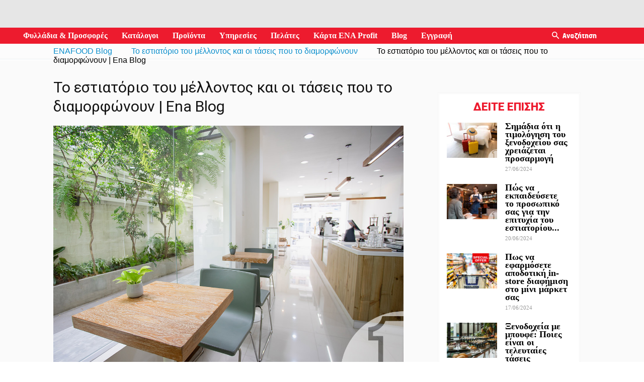

--- FILE ---
content_type: text/html; charset=UTF-8
request_url: https://blog.enafood.gr/pos-na-veltiosete-tin-epixeirisi-sas/to_estiatorio_tou_mellontos_kai_oi_taseis_pou_to_diamorfonoun/attachment/to_estiatorio_tou_mellontos_kai_oi_taseis_pou_to_diamorfonoun/
body_size: 36078
content:
<!doctype html >
<!--[if IE 8]>    <html class="ie8" lang="en"> <![endif]-->
<!--[if IE 9]>    <html class="ie9" lang="en"> <![endif]-->
<!--[if gt IE 8]><!--> <html lang="el"> <!--<![endif]-->
<head>
    <title>Το εστιατόριο του μέλλοντος και οι τάσεις που το διαμορφώνουν | Ena Blog - ENABLOG</title>
    <meta charset="UTF-8" />
    <meta name="viewport" content="width=device-width, initial-scale=1.0">
    <link rel="pingback" href="https://blog.enafood.gr/xmlrpc.php" />
    <meta name='robots' content='index, follow, max-image-preview:large, max-snippet:-1, max-video-preview:-1' />
	<style>img:is([sizes="auto" i], [sizes^="auto," i]) { contain-intrinsic-size: 3000px 1500px }</style>
	<link rel="icon" type="image/png" href="https://d1zuyvsun8f2xt.cloudfront.net/_ui/responsive/theme-enafood-gr/favicon.ico?buildNumber=c555907ac33">
	<!-- This site is optimized with the Yoast SEO plugin v19.4 - https://yoast.com/wordpress/plugins/seo/ -->
	<link rel="canonical" href="https://blog.enafood.gr/wp-content/uploads/2020/08/To_estiatorio_tou_mellontos_kai_oi_taseis_pou_to_diamorfonoun.jpg" />
	<meta property="og:locale" content="el_GR" />
	<meta property="og:type" content="article" />
	<meta property="og:title" content="Το εστιατόριο του μέλλοντος και οι τάσεις που το διαμορφώνουν | Ena Blog - ENABLOG" />
	<meta property="og:description" content="Το εστιατόριο του μέλλοντος και οι τάσεις που το διαμορφώνουν | Ena Blog" />
	<meta property="og:url" content="https://blog.enafood.gr/wp-content/uploads/2020/08/To_estiatorio_tou_mellontos_kai_oi_taseis_pou_to_diamorfonoun.jpg" />
	<meta property="og:site_name" content="ENABLOG" />
	<meta property="article:modified_time" content="2020-08-05T15:24:58+00:00" />
	<meta property="og:image" content="https://blog.enafood.gr/wp-content/uploads/2020/08/To_estiatorio_tou_mellontos_kai_oi_taseis_pou_to_diamorfonoun.jpg" />
	<meta property="og:image:width" content="1200" />
	<meta property="og:image:height" content="840" />
	<meta property="og:image:type" content="image/jpeg" />
	<meta name="twitter:card" content="summary_large_image" />
	<script type="application/ld+json" class="yoast-schema-graph">{"@context":"https://schema.org","@graph":[{"@type":"WebSite","@id":"https://blog.enafood.gr/#website","url":"https://blog.enafood.gr/","name":"ENABLOG","description":"Blog - ENAFOOD","potentialAction":[{"@type":"SearchAction","target":{"@type":"EntryPoint","urlTemplate":"https://blog.enafood.gr/?s={search_term_string}"},"query-input":"required name=search_term_string"}],"inLanguage":"el"},{"@type":"ImageObject","inLanguage":"el","@id":"https://blog.enafood.gr/wp-content/uploads/2020/08/To_estiatorio_tou_mellontos_kai_oi_taseis_pou_to_diamorfonoun.jpg#primaryimage","url":"https://blog.enafood.gr/wp-content/uploads/2020/08/To_estiatorio_tou_mellontos_kai_oi_taseis_pou_to_diamorfonoun.jpg","contentUrl":"https://blog.enafood.gr/wp-content/uploads/2020/08/To_estiatorio_tou_mellontos_kai_oi_taseis_pou_to_diamorfonoun.jpg","width":1200,"height":840,"caption":"Το εστιατόριο του μέλλοντος και οι τάσεις που το διαμορφώνουν | Ena Blog"},{"@type":"WebPage","@id":"https://blog.enafood.gr/wp-content/uploads/2020/08/To_estiatorio_tou_mellontos_kai_oi_taseis_pou_to_diamorfonoun.jpg","url":"https://blog.enafood.gr/wp-content/uploads/2020/08/To_estiatorio_tou_mellontos_kai_oi_taseis_pou_to_diamorfonoun.jpg","name":"Το εστιατόριο του μέλλοντος και οι τάσεις που το διαμορφώνουν | Ena Blog - ENABLOG","isPartOf":{"@id":"https://blog.enafood.gr/#website"},"primaryImageOfPage":{"@id":"https://blog.enafood.gr/wp-content/uploads/2020/08/To_estiatorio_tou_mellontos_kai_oi_taseis_pou_to_diamorfonoun.jpg#primaryimage"},"image":{"@id":"https://blog.enafood.gr/wp-content/uploads/2020/08/To_estiatorio_tou_mellontos_kai_oi_taseis_pou_to_diamorfonoun.jpg#primaryimage"},"thumbnailUrl":"https://blog.enafood.gr/wp-content/uploads/2020/08/To_estiatorio_tou_mellontos_kai_oi_taseis_pou_to_diamorfonoun.jpg","datePublished":"2020-08-05T15:24:33+00:00","dateModified":"2020-08-05T15:24:58+00:00","breadcrumb":{"@id":"https://blog.enafood.gr/wp-content/uploads/2020/08/To_estiatorio_tou_mellontos_kai_oi_taseis_pou_to_diamorfonoun.jpg#breadcrumb"},"inLanguage":"el","potentialAction":[{"@type":"ReadAction","target":["https://blog.enafood.gr/wp-content/uploads/2020/08/To_estiatorio_tou_mellontos_kai_oi_taseis_pou_to_diamorfonoun.jpg"]}]},{"@type":"BreadcrumbList","@id":"https://blog.enafood.gr/wp-content/uploads/2020/08/To_estiatorio_tou_mellontos_kai_oi_taseis_pou_to_diamorfonoun.jpg#breadcrumb","itemListElement":[{"@type":"ListItem","position":1,"name":"Home","item":"https://blog.enafood.gr/"},{"@type":"ListItem","position":2,"name":"ΠΩΣ ΝΑ ΒΕΛΤΙΩΣΕΤΕ ΤΗΝ ΕΠΙΧΕΙΡΗΣΗ ΣΑΣ","item":"https://blog.enafood.gr/category/pos-na-veltiosete-tin-epixeirisi-sas/"},{"@type":"ListItem","position":3,"name":"Το εστιατόριο του μέλλοντος και οι τάσεις που το διαμορφώνουν","item":"https://blog.enafood.gr/pos-na-veltiosete-tin-epixeirisi-sas/to_estiatorio_tou_mellontos_kai_oi_taseis_pou_to_diamorfonoun/"},{"@type":"ListItem","position":4,"name":"Το εστιατόριο του μέλλοντος και οι τάσεις που το διαμορφώνουν | Ena Blog"}]}]}</script>
	<!-- / Yoast SEO plugin. -->


<link rel='dns-prefetch' href='//fonts.googleapis.com' />
<script type="text/javascript">
/* <![CDATA[ */
window._wpemojiSettings = {"baseUrl":"https:\/\/s.w.org\/images\/core\/emoji\/16.0.1\/72x72\/","ext":".png","svgUrl":"https:\/\/s.w.org\/images\/core\/emoji\/16.0.1\/svg\/","svgExt":".svg","source":{"concatemoji":"https:\/\/blog.enafood.gr\/wp-includes\/js\/wp-emoji-release.min.js?ver=6.8.3"}};
/*! This file is auto-generated */
!function(s,n){var o,i,e;function c(e){try{var t={supportTests:e,timestamp:(new Date).valueOf()};sessionStorage.setItem(o,JSON.stringify(t))}catch(e){}}function p(e,t,n){e.clearRect(0,0,e.canvas.width,e.canvas.height),e.fillText(t,0,0);var t=new Uint32Array(e.getImageData(0,0,e.canvas.width,e.canvas.height).data),a=(e.clearRect(0,0,e.canvas.width,e.canvas.height),e.fillText(n,0,0),new Uint32Array(e.getImageData(0,0,e.canvas.width,e.canvas.height).data));return t.every(function(e,t){return e===a[t]})}function u(e,t){e.clearRect(0,0,e.canvas.width,e.canvas.height),e.fillText(t,0,0);for(var n=e.getImageData(16,16,1,1),a=0;a<n.data.length;a++)if(0!==n.data[a])return!1;return!0}function f(e,t,n,a){switch(t){case"flag":return n(e,"\ud83c\udff3\ufe0f\u200d\u26a7\ufe0f","\ud83c\udff3\ufe0f\u200b\u26a7\ufe0f")?!1:!n(e,"\ud83c\udde8\ud83c\uddf6","\ud83c\udde8\u200b\ud83c\uddf6")&&!n(e,"\ud83c\udff4\udb40\udc67\udb40\udc62\udb40\udc65\udb40\udc6e\udb40\udc67\udb40\udc7f","\ud83c\udff4\u200b\udb40\udc67\u200b\udb40\udc62\u200b\udb40\udc65\u200b\udb40\udc6e\u200b\udb40\udc67\u200b\udb40\udc7f");case"emoji":return!a(e,"\ud83e\udedf")}return!1}function g(e,t,n,a){var r="undefined"!=typeof WorkerGlobalScope&&self instanceof WorkerGlobalScope?new OffscreenCanvas(300,150):s.createElement("canvas"),o=r.getContext("2d",{willReadFrequently:!0}),i=(o.textBaseline="top",o.font="600 32px Arial",{});return e.forEach(function(e){i[e]=t(o,e,n,a)}),i}function t(e){var t=s.createElement("script");t.src=e,t.defer=!0,s.head.appendChild(t)}"undefined"!=typeof Promise&&(o="wpEmojiSettingsSupports",i=["flag","emoji"],n.supports={everything:!0,everythingExceptFlag:!0},e=new Promise(function(e){s.addEventListener("DOMContentLoaded",e,{once:!0})}),new Promise(function(t){var n=function(){try{var e=JSON.parse(sessionStorage.getItem(o));if("object"==typeof e&&"number"==typeof e.timestamp&&(new Date).valueOf()<e.timestamp+604800&&"object"==typeof e.supportTests)return e.supportTests}catch(e){}return null}();if(!n){if("undefined"!=typeof Worker&&"undefined"!=typeof OffscreenCanvas&&"undefined"!=typeof URL&&URL.createObjectURL&&"undefined"!=typeof Blob)try{var e="postMessage("+g.toString()+"("+[JSON.stringify(i),f.toString(),p.toString(),u.toString()].join(",")+"));",a=new Blob([e],{type:"text/javascript"}),r=new Worker(URL.createObjectURL(a),{name:"wpTestEmojiSupports"});return void(r.onmessage=function(e){c(n=e.data),r.terminate(),t(n)})}catch(e){}c(n=g(i,f,p,u))}t(n)}).then(function(e){for(var t in e)n.supports[t]=e[t],n.supports.everything=n.supports.everything&&n.supports[t],"flag"!==t&&(n.supports.everythingExceptFlag=n.supports.everythingExceptFlag&&n.supports[t]);n.supports.everythingExceptFlag=n.supports.everythingExceptFlag&&!n.supports.flag,n.DOMReady=!1,n.readyCallback=function(){n.DOMReady=!0}}).then(function(){return e}).then(function(){var e;n.supports.everything||(n.readyCallback(),(e=n.source||{}).concatemoji?t(e.concatemoji):e.wpemoji&&e.twemoji&&(t(e.twemoji),t(e.wpemoji)))}))}((window,document),window._wpemojiSettings);
/* ]]> */
</script>
<link rel='stylesheet' id='beeteam_front_fontawsome_css-css' href='https://blog.enafood.gr/wp-content/plugins/ultimate-layouts-vc/assets/front-end/fontawesome/css/font-awesome.min.css?ver=2.2.0' type='text/css' media='all' />
<link rel='stylesheet' id='beeteam_front_animate_css-css' href='https://blog.enafood.gr/wp-content/plugins/ultimate-layouts-vc/assets/front-end/animate.css?ver=2.2.0' type='text/css' media='all' />
<link rel='stylesheet' id='beeteam_front_slick_css-css' href='https://blog.enafood.gr/wp-content/plugins/ultimate-layouts-vc/assets/front-end/slick/slick.css?ver=2.2.0' type='text/css' media='all' />
<link rel='stylesheet' id='beeteam_front_loadawsome_css-css' href='https://blog.enafood.gr/wp-content/plugins/ultimate-layouts-vc/assets/front-end/loaders.css?ver=2.2.0' type='text/css' media='all' />
<link rel='stylesheet' id='beeteam_front_priority_css-css' href='https://blog.enafood.gr/wp-content/plugins/ultimate-layouts-vc/assets/front-end/priority-navigation/priority-nav-core.css?ver=2.2.0' type='text/css' media='all' />
<link rel='stylesheet' id='beeteam_front_hover_css-css' href='https://blog.enafood.gr/wp-content/plugins/ultimate-layouts-vc/assets/front-end/hover-css/hover.css?ver=2.2.0' type='text/css' media='all' />
<link rel='stylesheet' id='beeteam_front_pagination_css-css' href='https://blog.enafood.gr/wp-content/plugins/ultimate-layouts-vc/assets/front-end/pagination/pagination.css?ver=2.2.0' type='text/css' media='all' />
<link rel='stylesheet' id='beeteam_front_malihu_css-css' href='https://blog.enafood.gr/wp-content/plugins/ultimate-layouts-vc/assets/front-end/malihuscroll/jquery.mCustomScrollbar.min.css?ver=2.2.0' type='text/css' media='all' />
<style id='wp-emoji-styles-inline-css' type='text/css'>

	img.wp-smiley, img.emoji {
		display: inline !important;
		border: none !important;
		box-shadow: none !important;
		height: 1em !important;
		width: 1em !important;
		margin: 0 0.07em !important;
		vertical-align: -0.1em !important;
		background: none !important;
		padding: 0 !important;
	}
</style>
<link rel='stylesheet' id='wp-block-library-css' href='https://blog.enafood.gr/wp-includes/css/dist/block-library/style.min.css?ver=6.8.3' type='text/css' media='all' />
<style id='classic-theme-styles-inline-css' type='text/css'>
/*! This file is auto-generated */
.wp-block-button__link{color:#fff;background-color:#32373c;border-radius:9999px;box-shadow:none;text-decoration:none;padding:calc(.667em + 2px) calc(1.333em + 2px);font-size:1.125em}.wp-block-file__button{background:#32373c;color:#fff;text-decoration:none}
</style>
<style id='global-styles-inline-css' type='text/css'>
:root{--wp--preset--aspect-ratio--square: 1;--wp--preset--aspect-ratio--4-3: 4/3;--wp--preset--aspect-ratio--3-4: 3/4;--wp--preset--aspect-ratio--3-2: 3/2;--wp--preset--aspect-ratio--2-3: 2/3;--wp--preset--aspect-ratio--16-9: 16/9;--wp--preset--aspect-ratio--9-16: 9/16;--wp--preset--color--black: #000000;--wp--preset--color--cyan-bluish-gray: #abb8c3;--wp--preset--color--white: #ffffff;--wp--preset--color--pale-pink: #f78da7;--wp--preset--color--vivid-red: #cf2e2e;--wp--preset--color--luminous-vivid-orange: #ff6900;--wp--preset--color--luminous-vivid-amber: #fcb900;--wp--preset--color--light-green-cyan: #7bdcb5;--wp--preset--color--vivid-green-cyan: #00d084;--wp--preset--color--pale-cyan-blue: #8ed1fc;--wp--preset--color--vivid-cyan-blue: #0693e3;--wp--preset--color--vivid-purple: #9b51e0;--wp--preset--gradient--vivid-cyan-blue-to-vivid-purple: linear-gradient(135deg,rgba(6,147,227,1) 0%,rgb(155,81,224) 100%);--wp--preset--gradient--light-green-cyan-to-vivid-green-cyan: linear-gradient(135deg,rgb(122,220,180) 0%,rgb(0,208,130) 100%);--wp--preset--gradient--luminous-vivid-amber-to-luminous-vivid-orange: linear-gradient(135deg,rgba(252,185,0,1) 0%,rgba(255,105,0,1) 100%);--wp--preset--gradient--luminous-vivid-orange-to-vivid-red: linear-gradient(135deg,rgba(255,105,0,1) 0%,rgb(207,46,46) 100%);--wp--preset--gradient--very-light-gray-to-cyan-bluish-gray: linear-gradient(135deg,rgb(238,238,238) 0%,rgb(169,184,195) 100%);--wp--preset--gradient--cool-to-warm-spectrum: linear-gradient(135deg,rgb(74,234,220) 0%,rgb(151,120,209) 20%,rgb(207,42,186) 40%,rgb(238,44,130) 60%,rgb(251,105,98) 80%,rgb(254,248,76) 100%);--wp--preset--gradient--blush-light-purple: linear-gradient(135deg,rgb(255,206,236) 0%,rgb(152,150,240) 100%);--wp--preset--gradient--blush-bordeaux: linear-gradient(135deg,rgb(254,205,165) 0%,rgb(254,45,45) 50%,rgb(107,0,62) 100%);--wp--preset--gradient--luminous-dusk: linear-gradient(135deg,rgb(255,203,112) 0%,rgb(199,81,192) 50%,rgb(65,88,208) 100%);--wp--preset--gradient--pale-ocean: linear-gradient(135deg,rgb(255,245,203) 0%,rgb(182,227,212) 50%,rgb(51,167,181) 100%);--wp--preset--gradient--electric-grass: linear-gradient(135deg,rgb(202,248,128) 0%,rgb(113,206,126) 100%);--wp--preset--gradient--midnight: linear-gradient(135deg,rgb(2,3,129) 0%,rgb(40,116,252) 100%);--wp--preset--font-size--small: 13px;--wp--preset--font-size--medium: 20px;--wp--preset--font-size--large: 36px;--wp--preset--font-size--x-large: 42px;--wp--preset--spacing--20: 0.44rem;--wp--preset--spacing--30: 0.67rem;--wp--preset--spacing--40: 1rem;--wp--preset--spacing--50: 1.5rem;--wp--preset--spacing--60: 2.25rem;--wp--preset--spacing--70: 3.38rem;--wp--preset--spacing--80: 5.06rem;--wp--preset--shadow--natural: 6px 6px 9px rgba(0, 0, 0, 0.2);--wp--preset--shadow--deep: 12px 12px 50px rgba(0, 0, 0, 0.4);--wp--preset--shadow--sharp: 6px 6px 0px rgba(0, 0, 0, 0.2);--wp--preset--shadow--outlined: 6px 6px 0px -3px rgba(255, 255, 255, 1), 6px 6px rgba(0, 0, 0, 1);--wp--preset--shadow--crisp: 6px 6px 0px rgba(0, 0, 0, 1);}:where(.is-layout-flex){gap: 0.5em;}:where(.is-layout-grid){gap: 0.5em;}body .is-layout-flex{display: flex;}.is-layout-flex{flex-wrap: wrap;align-items: center;}.is-layout-flex > :is(*, div){margin: 0;}body .is-layout-grid{display: grid;}.is-layout-grid > :is(*, div){margin: 0;}:where(.wp-block-columns.is-layout-flex){gap: 2em;}:where(.wp-block-columns.is-layout-grid){gap: 2em;}:where(.wp-block-post-template.is-layout-flex){gap: 1.25em;}:where(.wp-block-post-template.is-layout-grid){gap: 1.25em;}.has-black-color{color: var(--wp--preset--color--black) !important;}.has-cyan-bluish-gray-color{color: var(--wp--preset--color--cyan-bluish-gray) !important;}.has-white-color{color: var(--wp--preset--color--white) !important;}.has-pale-pink-color{color: var(--wp--preset--color--pale-pink) !important;}.has-vivid-red-color{color: var(--wp--preset--color--vivid-red) !important;}.has-luminous-vivid-orange-color{color: var(--wp--preset--color--luminous-vivid-orange) !important;}.has-luminous-vivid-amber-color{color: var(--wp--preset--color--luminous-vivid-amber) !important;}.has-light-green-cyan-color{color: var(--wp--preset--color--light-green-cyan) !important;}.has-vivid-green-cyan-color{color: var(--wp--preset--color--vivid-green-cyan) !important;}.has-pale-cyan-blue-color{color: var(--wp--preset--color--pale-cyan-blue) !important;}.has-vivid-cyan-blue-color{color: var(--wp--preset--color--vivid-cyan-blue) !important;}.has-vivid-purple-color{color: var(--wp--preset--color--vivid-purple) !important;}.has-black-background-color{background-color: var(--wp--preset--color--black) !important;}.has-cyan-bluish-gray-background-color{background-color: var(--wp--preset--color--cyan-bluish-gray) !important;}.has-white-background-color{background-color: var(--wp--preset--color--white) !important;}.has-pale-pink-background-color{background-color: var(--wp--preset--color--pale-pink) !important;}.has-vivid-red-background-color{background-color: var(--wp--preset--color--vivid-red) !important;}.has-luminous-vivid-orange-background-color{background-color: var(--wp--preset--color--luminous-vivid-orange) !important;}.has-luminous-vivid-amber-background-color{background-color: var(--wp--preset--color--luminous-vivid-amber) !important;}.has-light-green-cyan-background-color{background-color: var(--wp--preset--color--light-green-cyan) !important;}.has-vivid-green-cyan-background-color{background-color: var(--wp--preset--color--vivid-green-cyan) !important;}.has-pale-cyan-blue-background-color{background-color: var(--wp--preset--color--pale-cyan-blue) !important;}.has-vivid-cyan-blue-background-color{background-color: var(--wp--preset--color--vivid-cyan-blue) !important;}.has-vivid-purple-background-color{background-color: var(--wp--preset--color--vivid-purple) !important;}.has-black-border-color{border-color: var(--wp--preset--color--black) !important;}.has-cyan-bluish-gray-border-color{border-color: var(--wp--preset--color--cyan-bluish-gray) !important;}.has-white-border-color{border-color: var(--wp--preset--color--white) !important;}.has-pale-pink-border-color{border-color: var(--wp--preset--color--pale-pink) !important;}.has-vivid-red-border-color{border-color: var(--wp--preset--color--vivid-red) !important;}.has-luminous-vivid-orange-border-color{border-color: var(--wp--preset--color--luminous-vivid-orange) !important;}.has-luminous-vivid-amber-border-color{border-color: var(--wp--preset--color--luminous-vivid-amber) !important;}.has-light-green-cyan-border-color{border-color: var(--wp--preset--color--light-green-cyan) !important;}.has-vivid-green-cyan-border-color{border-color: var(--wp--preset--color--vivid-green-cyan) !important;}.has-pale-cyan-blue-border-color{border-color: var(--wp--preset--color--pale-cyan-blue) !important;}.has-vivid-cyan-blue-border-color{border-color: var(--wp--preset--color--vivid-cyan-blue) !important;}.has-vivid-purple-border-color{border-color: var(--wp--preset--color--vivid-purple) !important;}.has-vivid-cyan-blue-to-vivid-purple-gradient-background{background: var(--wp--preset--gradient--vivid-cyan-blue-to-vivid-purple) !important;}.has-light-green-cyan-to-vivid-green-cyan-gradient-background{background: var(--wp--preset--gradient--light-green-cyan-to-vivid-green-cyan) !important;}.has-luminous-vivid-amber-to-luminous-vivid-orange-gradient-background{background: var(--wp--preset--gradient--luminous-vivid-amber-to-luminous-vivid-orange) !important;}.has-luminous-vivid-orange-to-vivid-red-gradient-background{background: var(--wp--preset--gradient--luminous-vivid-orange-to-vivid-red) !important;}.has-very-light-gray-to-cyan-bluish-gray-gradient-background{background: var(--wp--preset--gradient--very-light-gray-to-cyan-bluish-gray) !important;}.has-cool-to-warm-spectrum-gradient-background{background: var(--wp--preset--gradient--cool-to-warm-spectrum) !important;}.has-blush-light-purple-gradient-background{background: var(--wp--preset--gradient--blush-light-purple) !important;}.has-blush-bordeaux-gradient-background{background: var(--wp--preset--gradient--blush-bordeaux) !important;}.has-luminous-dusk-gradient-background{background: var(--wp--preset--gradient--luminous-dusk) !important;}.has-pale-ocean-gradient-background{background: var(--wp--preset--gradient--pale-ocean) !important;}.has-electric-grass-gradient-background{background: var(--wp--preset--gradient--electric-grass) !important;}.has-midnight-gradient-background{background: var(--wp--preset--gradient--midnight) !important;}.has-small-font-size{font-size: var(--wp--preset--font-size--small) !important;}.has-medium-font-size{font-size: var(--wp--preset--font-size--medium) !important;}.has-large-font-size{font-size: var(--wp--preset--font-size--large) !important;}.has-x-large-font-size{font-size: var(--wp--preset--font-size--x-large) !important;}
:where(.wp-block-post-template.is-layout-flex){gap: 1.25em;}:where(.wp-block-post-template.is-layout-grid){gap: 1.25em;}
:where(.wp-block-columns.is-layout-flex){gap: 2em;}:where(.wp-block-columns.is-layout-grid){gap: 2em;}
:root :where(.wp-block-pullquote){font-size: 1.5em;line-height: 1.6;}
</style>
<link rel='stylesheet' id='edsanimate-animo-css-css' href='https://blog.enafood.gr/wp-content/plugins/animate-it/assets/css/animate-animo.css?ver=6.8.3' type='text/css' media='all' />
<link rel='stylesheet' id='wpurp_style_minified-css' href='https://blog.enafood.gr/wp-content/plugins/wp-ultimate-recipe/assets/wpurp-public.css?ver=3.13.0' type='text/css' media='all' />
<link rel='stylesheet' id='wpurp_style1-css' href='https://blog.enafood.gr/wp-content/plugins/wp-ultimate-recipe/vendor/font-awesome/css/font-awesome.min.css?ver=3.13.0' type='text/css' media='all' />
<link rel='stylesheet' id='wpurp_style2-css' href='https://fonts.googleapis.com/css?family=Open+Sans&#038;ver=3.13.0' type='text/css' media='all' />
<link rel='stylesheet' id='google-fonts-style-css' href='https://fonts.googleapis.com/css?family=Open+Sans%3A300italic%2C400%2C400italic%2C600%2C600italic%2C700%7CRoboto%3A300%2C400%2C400italic%2C500%2C500italic%2C700%2C900&#038;subset=greek%2Cgreek-ext&#038;ver=8.7.2' type='text/css' media='all' />
<link rel='stylesheet' id='bsf-Defaults-css' href='https://blog.enafood.gr/wp-content/uploads/smile_fonts/Defaults/Defaults.css?ver=3.19.8' type='text/css' media='all' />
<link rel='stylesheet' id='js_composer_front-css' href='https://blog.enafood.gr/wp-content/plugins/js_composer/assets/css/js_composer.min.css?ver=6.5.0' type='text/css' media='all' />
<link rel='stylesheet' id='td-theme-css' href='https://blog.enafood.gr/wp-content/themes/Newspaper/style.css?ver=8.7.2' type='text/css' media='all' />
<link rel='stylesheet' id='td-theme-child-css' href='https://blog.enafood.gr/wp-content/themes/Newspaper%20-%20Child/style.css?ver=8.7.2c' type='text/css' media='all' />
<link rel='stylesheet' id='ul_bete_front_css-css' href='https://blog.enafood.gr/wp-content/plugins/ultimate-layouts-vc/assets/front-end/core.css?ver=2.2.0' type='text/css' media='all' />
<script type="text/javascript" src="https://blog.enafood.gr/wp-content/plugins/ultimate-layouts-vc/assets/front-end/lazysizes.js?ver=2.2.0" id="beeteam_front_lazysizes_js-js"></script>
<script type="text/javascript" src="https://blog.enafood.gr/wp-includes/js/jquery/jquery.min.js?ver=3.7.1" id="jquery-core-js"></script>
<script type="text/javascript" src="https://blog.enafood.gr/wp-includes/js/jquery/jquery-migrate.min.js?ver=3.4.1" id="jquery-migrate-js"></script>
<link rel="https://api.w.org/" href="https://blog.enafood.gr/wp-json/" /><link rel="alternate" title="JSON" type="application/json" href="https://blog.enafood.gr/wp-json/wp/v2/media/3452" /><link rel="EditURI" type="application/rsd+xml" title="RSD" href="https://blog.enafood.gr/xmlrpc.php?rsd" />
<meta name="generator" content="WordPress 6.8.3" />
<link rel='shortlink' href='https://blog.enafood.gr/?p=3452' />
<link rel="alternate" title="oEmbed (JSON)" type="application/json+oembed" href="https://blog.enafood.gr/wp-json/oembed/1.0/embed?url=https%3A%2F%2Fblog.enafood.gr%2Fpos-na-veltiosete-tin-epixeirisi-sas%2Fto_estiatorio_tou_mellontos_kai_oi_taseis_pou_to_diamorfonoun%2Fattachment%2Fto_estiatorio_tou_mellontos_kai_oi_taseis_pou_to_diamorfonoun%2F" />
<link rel="alternate" title="oEmbed (XML)" type="text/xml+oembed" href="https://blog.enafood.gr/wp-json/oembed/1.0/embed?url=https%3A%2F%2Fblog.enafood.gr%2Fpos-na-veltiosete-tin-epixeirisi-sas%2Fto_estiatorio_tou_mellontos_kai_oi_taseis_pou_to_diamorfonoun%2Fattachment%2Fto_estiatorio_tou_mellontos_kai_oi_taseis_pou_to_diamorfonoun%2F&#038;format=xml" />
<script async>(function(s,u,m,o,j,v){j=u.createElement(m);v=u.getElementsByTagName(m)[0];j.async=1;j.src=o;j.dataset.sumoSiteId='fcdff50019689b002ea5e10016d15900637a3e00c2519b0082c191008a853200';j.dataset.sumoPlatform='wordpress';v.parentNode.insertBefore(j,v)})(window,document,'script','//load.sumo.com/');</script>	<script>
	var digitalData = {"page":{"pageInfo":{"pageID":"\u03a4\u03bf \u03b5\u03c3\u03c4\u03b9\u03b1\u03c4\u03cc\u03c1\u03b9\u03bf \u03c4\u03bf\u03c5 \u03bc\u03ad\u03bb\u03bb\u03bf\u03bd\u03c4\u03bf\u03c2 \u03ba\u03b1\u03b9 \u03bf\u03b9 \u03c4\u03ac\u03c3\u03b5\u03b9\u03c2 \u03c0\u03bf\u03c5 \u03c4\u03bf \u03b4\u03b9\u03b1\u03bc\u03bf\u03c1\u03c6\u03ce\u03bd\u03bf\u03c5\u03bd | Ena Blog","language":"gr","onsiteSearchTerm":"","onsiteSearchResults":"","digitalChannel":"blog_enafood.gr","siteCategory":"blog"},"category":{"primaryCategory":"undefined","subCategory1":"","subCategory2":"","pageType":"article page"}}};
    </script>
	<script type="text/javascript" src="https://assets.adobedtm.com/76cdad83e45a96b9f01c9db4abe1c4a38f1a6291/satelliteLib-244aff16dd60b091c3ad7004ce669c2b336639cc.js"></script>

    <!--[if lt IE 9]><script src="https://html5shim.googlecode.com/svn/trunk/html5.js"></script><![endif]-->
    <meta name="generator" content="Powered by WPBakery Page Builder - drag and drop page builder for WordPress."/>

<!-- JS generated by theme -->

<script>
    
    

	    var tdBlocksArray = []; //here we store all the items for the current page

	    //td_block class - each ajax block uses a object of this class for requests
	    function tdBlock() {
		    this.id = '';
		    this.block_type = 1; //block type id (1-234 etc)
		    this.atts = '';
		    this.td_column_number = '';
		    this.td_current_page = 1; //
		    this.post_count = 0; //from wp
		    this.found_posts = 0; //from wp
		    this.max_num_pages = 0; //from wp
		    this.td_filter_value = ''; //current live filter value
		    this.is_ajax_running = false;
		    this.td_user_action = ''; // load more or infinite loader (used by the animation)
		    this.header_color = '';
		    this.ajax_pagination_infinite_stop = ''; //show load more at page x
	    }


        // td_js_generator - mini detector
        (function(){
            var htmlTag = document.getElementsByTagName("html")[0];

	        if ( navigator.userAgent.indexOf("MSIE 10.0") > -1 ) {
                htmlTag.className += ' ie10';
            }

            if ( !!navigator.userAgent.match(/Trident.*rv\:11\./) ) {
                htmlTag.className += ' ie11';
            }

	        if ( navigator.userAgent.indexOf("Edge") > -1 ) {
                htmlTag.className += ' ieEdge';
            }

            if ( /(iPad|iPhone|iPod)/g.test(navigator.userAgent) ) {
                htmlTag.className += ' td-md-is-ios';
            }

            var user_agent = navigator.userAgent.toLowerCase();
            if ( user_agent.indexOf("android") > -1 ) {
                htmlTag.className += ' td-md-is-android';
            }

            if ( -1 !== navigator.userAgent.indexOf('Mac OS X')  ) {
                htmlTag.className += ' td-md-is-os-x';
            }

            if ( /chrom(e|ium)/.test(navigator.userAgent.toLowerCase()) ) {
               htmlTag.className += ' td-md-is-chrome';
            }

            if ( -1 !== navigator.userAgent.indexOf('Firefox') ) {
                htmlTag.className += ' td-md-is-firefox';
            }

            if ( -1 !== navigator.userAgent.indexOf('Safari') && -1 === navigator.userAgent.indexOf('Chrome') ) {
                htmlTag.className += ' td-md-is-safari';
            }

            if( -1 !== navigator.userAgent.indexOf('IEMobile') ){
                htmlTag.className += ' td-md-is-iemobile';
            }

        })();




        var tdLocalCache = {};

        ( function () {
            "use strict";

            tdLocalCache = {
                data: {},
                remove: function (resource_id) {
                    delete tdLocalCache.data[resource_id];
                },
                exist: function (resource_id) {
                    return tdLocalCache.data.hasOwnProperty(resource_id) && tdLocalCache.data[resource_id] !== null;
                },
                get: function (resource_id) {
                    return tdLocalCache.data[resource_id];
                },
                set: function (resource_id, cachedData) {
                    tdLocalCache.remove(resource_id);
                    tdLocalCache.data[resource_id] = cachedData;
                }
            };
        })();

    
    
var td_viewport_interval_list=[{"limitBottom":767,"sidebarWidth":228},{"limitBottom":1018,"sidebarWidth":300},{"limitBottom":1140,"sidebarWidth":324}];
var td_animation_stack_effect="type0";
var tds_animation_stack=true;
var td_animation_stack_specific_selectors=".entry-thumb, img";
var td_animation_stack_general_selectors=".td-animation-stack img, .td-animation-stack .entry-thumb, .post img";
var td_ajax_url="https:\/\/blog.enafood.gr\/wp-admin\/admin-ajax.php?td_theme_name=Newspaper&v=8.7.2";
var td_get_template_directory_uri="https:\/\/blog.enafood.gr\/wp-content\/themes\/Newspaper";
var tds_snap_menu="snap";
var tds_logo_on_sticky="show_header_logo";
var tds_header_style="5";
var td_please_wait="\u03a0\u03b1\u03c1\u03b1\u03ba\u03b1\u03bb\u03bf\u03cd\u03bc\u03b5 \u03c0\u03b5\u03c1\u03b9\u03bc\u03ad\u03bd\u03b5\u03c4\u03b5...";
var td_email_user_pass_incorrect="\u03a7\u03c1\u03ae\u03c3\u03c4\u03b7\u03c2 \u03ae \u03ba\u03c9\u03b4\u03b9\u03ba\u03cc\u03c2 \u03bb\u03b1\u03bd\u03b8\u03b1\u03c3\u03bc\u03ad\u03bd\u03bf\u03c2!";
var td_email_user_incorrect="Email \u03ae \u03cc\u03bd\u03bf\u03bc\u03b1 \u03c7\u03c1\u03ae\u03c3\u03c4\u03b7 \u03bb\u03b1\u03bd\u03b8\u03b1\u03c3\u03bc\u03ad\u03bd\u03bf!";
var td_email_incorrect="Email \u03bb\u03b1\u03bd\u03b8\u03b1\u03c3\u03bc\u03ad\u03bd\u03bf!";
var tds_more_articles_on_post_enable="";
var tds_more_articles_on_post_time_to_wait="";
var tds_more_articles_on_post_pages_distance_from_top=0;
var tds_theme_color_site_wide="#ed1b2e";
var tds_smart_sidebar="";
var tdThemeName="Newspaper";
var td_magnific_popup_translation_tPrev="\u03a0\u03c1\u03bf\u03b7\u03b3\u03bf\u03cd\u03bc\u03b5\u03bd\u03bf (\u039a\u03bf\u03c5\u03bc\u03c0\u03af \u03b1\u03c1\u03b9\u03c3\u03c4\u03b5\u03c1\u03bf\u03cd \u03b2\u03ad\u03bb\u03bf\u03c5\u03c2)";
var td_magnific_popup_translation_tNext="\u0395\u03c0\u03cc\u03bc\u03b5\u03bd\u03bf (\u039a\u03bf\u03c5\u03bc\u03c0\u03af \u03b4\u03b5\u03be\u03b9\u03bf\u03cd \u03b2\u03ad\u03bb\u03bf\u03c5\u03c2)";
var td_magnific_popup_translation_tCounter="%curr% \u03b1\u03c0\u03cc %total%";
var td_magnific_popup_translation_ajax_tError="\u03a4\u03bf \u03c0\u03b5\u03c1\u03b9\u03b5\u03c7\u03cc\u03bc\u03b5\u03bd\u03bf \u03b1\u03c0\u03cc %url% \u03b4\u03b5\u03bd \u03ae\u03c4\u03b1\u03bd \u03b4\u03c5\u03bd\u03b1\u03c4\u03cc \u03bd\u03b1 \u03c6\u03bf\u03c1\u03c4\u03c9\u03b8\u03b5\u03af.";
var td_magnific_popup_translation_image_tError="\u0397 \u03b5\u03b9\u03ba\u03cc\u03bd\u03b1 #%curr% \u03b4\u03b5\u03bd \u03ae\u03c4\u03b1\u03bd \u03b4\u03c5\u03bd\u03b1\u03c4\u03cc \u03bd\u03b1 \u03c6\u03bf\u03c1\u03c4\u03c9\u03b8\u03b5\u03af.";
var tdDateNamesI18n={"month_names":["\u0399\u03b1\u03bd\u03bf\u03c5\u03ac\u03c1\u03b9\u03bf\u03c2","\u03a6\u03b5\u03b2\u03c1\u03bf\u03c5\u03ac\u03c1\u03b9\u03bf\u03c2","\u039c\u03ac\u03c1\u03c4\u03b9\u03bf\u03c2","\u0391\u03c0\u03c1\u03af\u03bb\u03b9\u03bf\u03c2","\u039c\u03ac\u03b9\u03bf\u03c2","\u0399\u03bf\u03cd\u03bd\u03b9\u03bf\u03c2","\u0399\u03bf\u03cd\u03bb\u03b9\u03bf\u03c2","\u0391\u03cd\u03b3\u03bf\u03c5\u03c3\u03c4\u03bf\u03c2","\u03a3\u03b5\u03c0\u03c4\u03ad\u03bc\u03b2\u03c1\u03b9\u03bf\u03c2","\u039f\u03ba\u03c4\u03ce\u03b2\u03c1\u03b9\u03bf\u03c2","\u039d\u03bf\u03ad\u03bc\u03b2\u03c1\u03b9\u03bf\u03c2","\u0394\u03b5\u03ba\u03ad\u03bc\u03b2\u03c1\u03b9\u03bf\u03c2"],"month_names_short":["\u0399\u03b1\u03bd","\u03a6\u03b5\u03b2","\u039c\u03b1\u03c1","\u0391\u03c0\u03c1","\u039c\u03ac\u03b9","\u0399\u03bf\u03cd\u03bd","\u0399\u03bf\u03cd\u03bb","\u0391\u03c5\u03b3","\u03a3\u03b5\u03c0","\u039f\u03ba\u03c4","\u039d\u03bf\u03ad","\u0394\u03b5\u03ba"],"day_names":["\u039a\u03c5\u03c1\u03b9\u03b1\u03ba\u03ae","\u0394\u03b5\u03c5\u03c4\u03ad\u03c1\u03b1","\u03a4\u03c1\u03af\u03c4\u03b7","\u03a4\u03b5\u03c4\u03ac\u03c1\u03c4\u03b7","\u03a0\u03ad\u03bc\u03c0\u03c4\u03b7","\u03a0\u03b1\u03c1\u03b1\u03c3\u03ba\u03b5\u03c5\u03ae","\u03a3\u03ac\u03b2\u03b2\u03b1\u03c4\u03bf"],"day_names_short":["\u039a\u03c5","\u0394\u03b5","\u03a4\u03c1","\u03a4\u03b5","\u03a0\u03b5","\u03a0\u03b1","\u03a3\u03b1"]};
var td_ad_background_click_link="";
var td_ad_background_click_target="";
</script>

<script type="application/ld+json">
                        {
                            "@context": "http://schema.org",
                            "@type": "BreadcrumbList",
                            "itemListElement": [{
                            "@type": "ListItem",
                            "position": 1,
                                "item": {
                                "@type": "WebSite",
                                "@id": "https://blog.enafood.gr/",
                                "name": "ENAFOOD Blog"                                               
                            }
                        },{
                            "@type": "ListItem",
                            "position": 2,
                                "item": {
                                "@type": "WebPage",
                                "@id": "https://blog.enafood.gr/pos-na-veltiosete-tin-epixeirisi-sas/to_estiatorio_tou_mellontos_kai_oi_taseis_pou_to_diamorfonoun/",
                                "name": "Το εστιατόριο του μέλλοντος και οι τάσεις που το διαμορφώνουν"
                            }
                        },{
                            "@type": "ListItem",
                            "position": 3,
                                "item": {
                                "@type": "WebPage",
                                "@id": "",
                                "name": "Το εστιατόριο του μέλλοντος και οι τάσεις που το διαμορφώνουν | Ena Blog"                                
                            }
                        }    ]
                        }
                       </script>		<style type="text/css" id="wp-custom-css">
			.mobile-custom-footer {
	background: #222;
	padding: 0 20px;
	margin-bottom: -40px;
}

.mobile-custom-footer li{
	margin-left: 0;
}

.wpurp-box { 

display:none !important; }

#td-header-menu a:hover{
	color:#ffffff!important;
}

.ef-red{
color:#ed1b2e!important;
}


@font-face{font-family:PFHandbookPro;src:url(https://d1zuyvsun8f2xt.cloudfront.net/_ui/responsive/common/fonts/HandbookPro/PFHandbookPro-Thin.eot);src:url(https://d1zuyvsun8f2xt.cloudfront.net/_ui/responsive/common/fonts/HandbookPro/PFHandbookPro-Thin.eot?#iefix) format('embedded-opentype'),url(https://d1zuyvsun8f2xt.cloudfront.net/_ui/responsive/common/fonts/HandbookPro/PFHandbookPro-Thin.woff) format('woff'),url(https://d1zuyvsun8f2xt.cloudfront.net/_ui/responsive/common/fonts/HandbookPro/PFHandbookPro-Thin.ttf) format('truetype'),url(https://d1zuyvsun8f2xt.cloudfront.net/_ui/responsive/common/fonts/HandbookPro/PFHandbookPro-Thin.svg) format('svg');font-weight:200;font-style:normal}

@font-face{font-family:PFHandbookPro;src:url(https://d1zuyvsun8f2xt.cloudfront.net/_ui/responsive/common/fonts/HandbookPro/PFHandbookPro-Regular.eot);src:url(https://d1zuyvsun8f2xt.cloudfront.net/_ui/responsive/common/fonts/HandbookPro/PFHandbookPro-Regular.eot?#iefix) format('embedded-opentype'),url(https://d1zuyvsun8f2xt.cloudfront.net/_ui/responsive/common/fonts/HandbookPro/PFHandbookPro-Regular.woff) format('woff'),url(https://d1zuyvsun8f2xt.cloudfront.net/_ui/responsive/common/fonts/HandbookPro/PFHandbookPro-Regular.ttf) format('truetype'),url(https://d1zuyvsun8f2xt.cloudfront.net/_ui/responsive/common/fonts/HandbookPro/PFHandbookPro-Regular.svg) format('svg');font-weight:400;font-style:normal}

@font-face{font-family:PFHandbookPro;src:url(https://d1zuyvsun8f2xt.cloudfront.net/_ui/responsive/common/fonts/HandbookPro/PFHandbookPro-Medium.eot);src:url(https://d1zuyvsun8f2xt.cloudfront.net/_ui/responsive/common/fonts/HandbookPro/PFHandbookPro-Medium.eot?#iefix) format('embedded-opentype'),url(https://d1zuyvsun8f2xt.cloudfront.net/_ui/responsive/common/fonts/HandbookPro/PFHandbookPro-Medium.woff) format('woff'),url(https://d1zuyvsun8f2xt.cloudfront.net/_ui/responsive/common/fonts/HandbookPro/PFHandbookPro-Medium.ttf) format('truetype'),url(https://d1zuyvsun8f2xt.cloudfront.net/_ui/responsive/common/fonts/HandbookPro/PFHandbookPro-Medium.svg) format('svg');font-weight:600;font-style:normal}

@font-face{font-family:PFHandbookPro;src:url(https://d1zuyvsun8f2xt.cloudfront.net/_ui/responsive/common/fonts/HandbookPro/PFHandbookPro-Bold.eot);src:url(https://d1zuyvsun8f2xt.cloudfront.net/_ui/responsive/common/fonts/HandbookPro/PFHandbookPro-Bold.eot?#iefix) format('embedded-opentype'),url(https://d1zuyvsun8f2xt.cloudfront.net/_ui/responsive/common/fonts/HandbookPro/PFHandbookPro-Bold.woff) format('woff'),url(https://d1zuyvsun8f2xt.cloudfront.net/_ui/responsive/common/fonts/HandbookPro/PFHandbookPro-Bold.ttf) format('truetype'),url(https://d1zuyvsun8f2xt.cloudfront.net/_ui/responsive/common/fonts/HandbookPro/PFHandbookPro-Bold.svg) format('svg');font-weight:800;font-style:normal}

/* LAYOUT STYLING  */

body{
	line-height: 1.42857143!important;
  color: #292e31!important;
	font-family: PFHandbookPro,Arial,Helvetica,sans-serif;
}

body p{
	font-size:16px;
}

.td-main-content-wrap.td-container-wrap{
	 background-image: url(https://blog.enafood.gr/wp-content/uploads/2018/03/bg-bradcrumbs.png);
	background-position: center top;
	background-repeat: no-repeat;
}


/* body to full width */
.td-header-wrap .td-container{
  width:100%;
	max-width: 1440px;
	padding-left:32px;
	padding-right:32px;
}

/* Set grey color to background   */

.td-main-content-wrap{
	background-color:#fafafa;
}

/* position logo */


.td-header-top-menu-full.td-container-wrap.td_stretch_container{
	position:relative;
	z-index:1!important;
	text-align:center;
}

.td-main-menu-logo.td-logo-in-menu{
	position:absolute;
	margin-top:-60px;
	z-index:9999!important;
}

.td-main-menu-logo img{
	max-height:40px!important;
	width:130px;
}

/* TOP BAR STYLING  */

/* header bar */
.td-header-top-menu-full{
	height: 55px;
  background-color: #e6e6e6!important;
	padding-right:32px;
	padding-left:32px;
}

/* position search */
.td-icon-search{
	line-height:32px!important;
}

.td-icon-search{
	font-size:16px!important;
}

/* store search menu */

.td-header-top-menu{
	max-width: 1440px;
	font-weight:800;
	font-style: normal;
	font-size: 15px;
	top: 50%;
	transform: translateY(-50%);
	position:relative;
  padding: 0;
  margin: auto;
  text-align:right;
	font-family: PFHandbookPro,Arial,Helvetica,sans-serif;
}

.td-header-top-menu a{
    background-image: url(https://d1zuyvsun8f2xt.cloudfront.net/_ui/responsive/common/icons/location-16-black.svg);
	background-size: 16px;
  background-position: left center;
  background-repeat:no-repeat;
  padding-left:24px;
	padding-right:14px;
	padding-top:14px;
	padding-bottom:14px;
  height:32px;
  box-sizing:border-box;
  border-radius: 4px;}

.td-header-top-menu a:hover{
	color: #292e31!important;
	background-color:#dcdcdc;
}

/* MAIN MENU STYLING  */

.td-header-menu-wrap{
	height:32px!important;
	background-color: #ed1b2e;
}

.td-header-style-5 .sf-menu > li > a{
	Font-size:16px;
  Font-weight:800;
  padding: 0 14px;
	text-transform:none;
	font-family:PFHandbookPro,Arial,Helvetica,sans-serif;
	margin-top:0px;
	line-height:32px;
}

.td-header-style-5 .sf-menu > li > a:hover { background-color:#cf1022!important;
} 

/* custom menu icon > */
.td-icon-right:before{
	content: '';
    display: inline-block;
    width: 16px;
    height: 16px;
    margin-right: 4px;
    vertical-align: -4px;
    background-image: url(https://d1zuyvsun8f2xt.cloudfront.net/_ui/responsive/common/icons/chevron-right-16-grey.svg);
    background-repeat: no-repeat;
}


/* BREADCRUMBS */

.td-crumb-container{
	padding-left:0px!important;
	height:32px;
	padding-top:5px;
	margin-bottom: 42px;
}

.entry-crumbs{
	  font-family: PFHandbookPro,Arial,Helvetica,sans-serif;
    font-weight: 400;
    font-style: normal;
    color: #000;
	 font-size:16px;
}

.entry-crumbs a{
	color:#0e90cd;
}

.entry-crumbs a:hover{
	color:#0e90cd;
}

/* COOKIE NOTICE */

#cookie-notice{
	min-height:32px;
	line-height:32px;
	font-weight:400;
	font-style:normal;
	font-size:19px;
	box-sizing:border-box;
	background-color:#292e31!important;
	opacity:0.922!important;
}

#cookie-notice a{
	color:#0e90cd;
}

#cn-accept-cookie{
color:rgba(255,255,255,0)!important;
	background-image: url(https://d1zuyvsun8f2xt.cloudfront.net/_ui/responsive/common/icons/clear-16.svg);
	background-position: center;
  vertical-align: middle;
	background-repeat:no-repeat;
	padding-left:10px;
}

@media screen and (max-width: 500px) {
	#cookie-notice{
		text-align:center;
	}
	.cookie-notice-container{
		padding-bottom:45px;
	}
}

/* COOKIE NOTICE */

/* remove content from footer */

.td-footer-wrapper .td_block_wrap.td_block_7{
	display:none;
}

.td-footer-wrapper .td_block_popular_categories{
	display:none;
}

/* remove content from subfooter */

.td-footer-bottom-full .td-pb-span9{
	display:none;
}

.td-footer-bottom-full .td-pb-row [class*="td-pb-span"]{
	float:right;
}

.td-footer-bottom-full{
	max-width: 1440px;
	padding-top:0px;
	margin-top:0px;
	margin-bottom:0px;
}

.td-footer-wrapper .td_block_wrap{
	margin-bottom:0px!important;
}

.td-footer-wrapper {
	padding-top:0px;
	padding-bottom:0px;
}

.td-footer-wrapper .td-container{
	max-width: 1440px;
}

.td-footer-wrapper h3{
	color:#96a3a6;
	font-size:21px;
	font-family: PFHandbookPro;
	font-weight:800;
	margin-bottom:10px;
}

.td-footer-wrapper a{
	color:#ffffff;
	font-size:15px;
	margin-bottom:16px;
	line-height:36px;
	font-family: PFHandbookPro;
	font-weight:800;
}


.td-footer-wrapper .widget{
	margin-bottom:0px;
}

.td-sub-footer-container{
	display:none;
}

.footer-logo-wrap img{
	float:right;
	margin-right:32px;
}

.td-footer-wrapper .widget_text ul li{
	list-style:none;
}

.footer-lin{
	vertical-align:middle;
	padding-left:15px;
	padding-bottom:15px;
}

/*remove website from comments form*/

.comment-form-input-wrap.td-form-url{
	display:none;
}

/*SIDEBAR MENU*/


.td-post-featured-image img{
	width:100%!important;
}

header .td-post-author-name a{
	font-size:20px;
	font-family:PFHandbookPro;
}

.td-scroll-up{
	background-color:#ec1b2e;
}

/* #cookie-notice{
	display:none!important;
} */

.addtoany_list a>span{
	border-style:solid;
	border-color:#ec1b2e;
		border-radius:15px!important;
}

/* TAGCLOD - frontpage*/
.widget_tag_cloud h2{
	display:none;
}

.widget_tag_cloud{
	margin-top:18px;
}

.tag-cloud-link {
	background-color:#3333;
	padding:6px;
	border-radius:5px;
}

a:hover.tag-cloud-link {
	color:#ffffff!important;
	background-color:#ed1b2e!important;
}

/* TAGCLOD - SIDEBAR*/
.widget_tag_cloud h2{
	display:none;
}

.widget_tag_cloud{
	margin-top:18px;
}

.tag-cloud-link {
	background-color:#3333;
	padding:6px;
	border-radius:5px;
}

a.tag-cloud-link{
	font-size:8pt!important;
	font-weight:normal;
	color:#111;
}

a:hover.tag-cloud-link {
	color:#ffffff!important;
	background-color:#ed1b2e!important;
	text-decoration:none!important;
}

/* REGISTER FORM - FRNTPG*/

#wpforms-727{
	text-align:center;
}

#wpforms-727 input{
  position:relative;
	margin:auto;
	padding-right:20%;
	padding-left:20%;
}

#wpforms-submit-727{
	background-color:#dadada;
	width:60%;
	border-radius:5px;
}

/* RECEPIE - FRNTPG*/

.vc-hoverbox-front-inner h2{
	font-weight:800;
	color:#ffffff;
	background-color:rgba(237,27,46,0.3);
}

/* WELCOME BOX*/
.welcome-box-frntpg{
	border-bottom:solid 1px;
	border-color:#ed1b2e;
}

.blog-img-welcome{
	width:100%;
}

/* ARCICLES*/

.td_module_3{
	padding:10px;
	background-color:#ffffff;
	margin-bottom:15px;
	min-height:356px;
}

.td-pb-span8 .td_block_wrap{
	margin-bottom:20px;
}


/* ENA icon on hover - POST*/

.post-icon-bg{
	background-image:url("https://blog.enafood.gr/wp-content/uploads/2018/03/i-con-light.png");
	background-repeat: no-repeat;
	background-position: center;
	height:137px;
}

.fa-info{
	display:none!important;
}

/* SINGLE POST PAGE*/

.post{
	background-color:initial;
}

@media only screen and (min-width: 1067px) {
	
/* 	.single-post .entry-title{
		width:66.66667%;
	} */
	
.ena-post-sidebar{
	display:inline-block!important;
	position:absolute!important;
	top:0px!important;
	}
	
	.td-post-featured-image{
	width:66.66%;
}
	
}

.ena-post-text{
	background-color:#ffffff!important;
}

.ena-post-readmore{
		background-color:#ffffff!important;
	margin-top:30px;
}


.td-post-sharing-bottom{
	display:none;
}


.ena-post-more-button{
	background-color:initial!important;
	color:#ed1b2e!important;	
}

a.ena-post-more-button{
	border:none!important;
}

a:hover.ena-post-more-button{
border-top:solid 1px;
  border-bottom:solid 1px!important;
}

.td-big-grid-meta h3{
	font-size:26px!important;
}
.current-menu-item > a{
	background-color:initial!important;
}

.ena-post-excert-title h3{
	font-size:28px;
	font-weight:600;
	margin-top:11px;
}

.ena-font-red{
	color:#ed1b2e!important;
	font-weight:600;
}





/* SINGLE POST */

.single-post .td-main-content-wrap{
	background-color:#ffffff;
} 

/* top meta */

.td-post-author-name .td-author-by{
	display:none;
}

.td-author-line{
	color:#ed1b2e;
}

.td-post-author-name a, .td-post-date .entry-date{
	color:#999;
}

/* Tags */

.td-post-source-tags .td-post-small-box span{
	font-size:11px!important;
	line-height:11px!important;
	height:auto;
}

.td-post-source-tags .td-post-small-box a{
	color:#909090;
	border-color:#909090;
}

.td-post-source-tags .td-post-small-box a:hover{
	border-color:#ed1b2e;
	background-color:#ffffff;
}

/* Related Articles  */

.td_block_related_posts h4{
	font-size:20px;
	font-weight:900;
}

.td_block_related_posts .td-next-prev-wrap .ajax-page-disabled{
	opacity:1;
}

/* END - SINGLE POST*/





/* .post header .entry-title{
	font-size:51px;
} */

.ena-frntpg-links a{
	color:#7777!important;
}

.menu-item-68{
	background-image:url("https://blog.enafood.gr/wp-content/uploads/2018/03/ena-menu-pen-36.png");
	background-repeat: no-repeat;
	background-position: 20% 57%;
	margin-left:29px!important;
	width:70px;
}

.menu-item-67{
	background-image:url("https://blog.enafood.gr/wp-content/uploads/2018/03/san-ena-pen-menux24.png");
	background-repeat: no-repeat;
	background-position: 100% 29%;
	margin-left:15px!important;
	width:88px;
}


/* CHANGE COLOR ON HOVER*/

.ena-border{
	background-color:#ffffff;
	border:double;
	border-color:rgba(244, 244, 244, 0.9);
	padding:15px;
	margin:20px;
	transition:all 700ms ease;
}

.ena-border:hover{
	border-color:#ed1b2e;
}

/* SIDEBAR */

/* widget border */

.td-ss-main-sidebar .widget{
	background-color:#ffffff;
	border:double;
	border-color:rgba(244, 244, 244, 0.9);
	transition:all 700ms ease;
	margin:20px;
	padding:15px;
}

/* widget title */

.td-ss-main-sidebar .widget h2{
	font-weight:900;
	text-align:center;
	font-size:22px!important;
	line-height:100%;
	color:#ed1b2e;
	margin-top:0px;
	text-transform:uppercase;
}

/* widget SEE MORE btn */

a.sidebar-see-more-btn{
	background-color:#ed1b2e;
	padding:5px 10px 5px 10px;
	color:#ffffff;
}

a.sidebar-see-more-btn:hover{
	color:#d3d3d3!important;
	text-decoration:none!important;
}

.sidebar-btn{
	text-align:center;
}

/* list of articles */

.td-ss-main-sidebar .widget h3 a{
	font-weight:900;
	font-size:18px!important;
	color:#000000!important;
	text-decoration:none!important;
}

.sidebar-cats a{
	font-weight:300;
	font-size:14px!important;
	color:#909090!important;
	text-decoration:none!important;	
}

.sidebar-cats{
	text-align:center;
}

.td-ss-main-sidebar .td_module_wrap h3.td-module-title{
	line-height:110%;
}

.td-ss-main-sidebar .widget.widget_tag_cloud{
	border:none;
	padding:0px;
	margin:0px;
}

.td-ss-main-sidebar .widget.widget_tag_cloud a{
	border-radius:0px;
	background-color:rgba(255,255,255,0);
	color:#909090;
	border: solid 1px #909090;
}



/* SIDEBAR FLIPBOX */

.ena-flip{ width:100%; height:230px;
box-sizing:border-box;}

.ena-flip-content{
	padding:20px;
	height:200px;
	margin:15px;
	border:solid 1px #3333;
	box-sizing:border-box;
}

.ena-back .ena-flip-content{
	border:solid 1px #ffffff!important;
}

.ena-flip > .ena-front .ena-flip-content{

}
.ena-flip > .ena-front{
	position:absolute;
	transform: perspective( 600px ) rotateY( 0deg );
	height:230px;
	backface-visibility: hidden;
	transition: transform .0s linear 0s;
	 text-align: center;
	box-sizing:border-box;
	margin-right:35px;
}
.ena-flip > .ena-back{
	position:absolute;
	transform: perspective( 600px ) rotateY( 180deg );
	background: #ed1b2e;
	color:#ffffff;
	border-color:#ffffff;
	height:230px; 
	backface-visibility: hidden;
	transition: transform .0s linear 0s;
		box-sizing:border-box;
	margin-right:35px;
}
.ena-flip:hover > .ena-front{
	transform: perspective( 600px ) rotateY( -180deg );
}
.ena-flip:hover > .ena-back{
	transform: perspective( 600px ) rotateY( 0deg );
}

/* RARE WORDS SIDEBAR FLIPBOX */

.ena-title-rare{
	font-weight:bold;
	font-size:16px;
	padding-top:20px;
}
.ena-rare-word{
	font-style:italic;
	font-size:16px;
	padding-top:10px;
}

.ena-definition-rare{
	font-size:16px;
	font-style:italic;
}

/* INTERVIEW FLIPBOX */

.ena-int-flip{ width:100%; height:390px;
box-sizing:border-box;}

.ena-int-flip a{
	color:#ffffff;
}

.ena-int-flip-content{
	padding:20px;
	margin:15px;
	border:solid 1px #3333;
	height:89%;
	box-sizing:border-box;
}

.ena-int-back .ena-int-flip-content{
	border:solid 1px #ffffff!important;
}

.ena-int-flip > .ena-int-front{
	position:absolute;
	transform: perspective( 600px ) rotateY( 0deg );
	width:79%; 
	height:390px;
	backface-visibility: hidden;
	transition: transform .0s linear 0s;
	 text-align: center;
	box-sizing:border-box;
}
.ena-int-flip > .ena-int-back{
	position:absolute;
	transform: perspective( 600px ) rotateY( 180deg );
	background: #ed1b2e;
	color:#ffffff;
	border-color:#ffffff;
	width:79%;
	height:360px; 
	backface-visibility: hidden;
	transition: transform .0s linear 0s;
}
.ena-int-flip:hover > .ena-int-front{
	transform: perspective( 600px ) rotateY( -180deg );
}
.ena-int-flip:hover > .ena-int-back{
	transform: perspective( 600px ) rotateY( 0deg );
}

.ena-name-int{
	font-weight:bold;
	font-size:16px;
	padding-top:20px;
}
.ena-position-int{
	font-style:italic;
	font-size:16px;
	padding-top:10px;
}

.ena-definition-int{
	font-size:16px;
	font-style:italic;
}



/* REMOVE TITLE FROM SIDEBAR */

.td-ss-main-sidebar .block-title{
	display:none;
}


/* REMOVE BORDER FORM SIDEBAR */

.td-ss-main-sidebar .textwidget.custom-html-widget{
	border:none;
}

.ena-border .textwidget.custom-html-widget{
	padding-left:0px;
}

/* REGISTER FORM - SIDEBAR*/

.td-ss-main-sidebar #wpforms-727 input{
	padding-right:0px;
	padding-left:0px;	
}

/* REGISTER FORM - FRNT*/

.ult-content-box-container #wpforms-727 input{
	padding-right:0px;
	padding-left:0px;	
}

/* LINKS SIDEBAR */

.td-ss-main-sidebar .ena-frntpg-links a{
	font-size:14px!important;
	font-weight:normal;
}

/* SUGGESTED - SIDEBAR */

.td-ss-main-sidebar .td_module_6{
	padding-right:7px;
}


/* SEARCH - MENU */
@media only screen and (min-width: 900px) {
.header-search-wrap{
	background-image:url("https://blog.enafood.gr/wp-content/uploads/2018/03/search-word-bg.png");
	background-repeat: no-repeat;
	background-position: 28% 50%;
	width:200px;
}
}

/* SINGLE ARTICLE-tags */

.td-post-source-tags ul{
	background-color:#ffffff;
	padding:20px;
}

@media only screen and (min-width: 900px) {
.td-post-source-tags ul{
	width:66.66667%;	
}
}


/* ULGRID LIST VIEW */

.ultimate-layouts-entry-wrapper{
	background-color:#ffffff;
}

.ultimate-layouts-content{
	text-align:left!important;
	margin:0px!important;
	padding:10px!important;
	padding-top:30px!important;
}

.ultimate-layouts-content .ultimate-layouts-categories{
	text-align:center!important;
}

.ultimate-layouts-metas-st2{
	text-align:center;
	width:100%!important;
}

.ultimate-layouts-metas-st2 .ultimate-layouts-social-share{
	opacity:1!important;
	visibility:visible!important;
	width:100%!important;
	position:relative!important;
	background-color:initial;
	border:none;
	border-top: solid 1px #000000;
	border-radius:0px;
	margin:0px!important;
	padding:0px!important;
	left:0;
	padding-top:5px!important;
}

.ultimate-layouts-social-share .active-elm{
		opacity:1;
	visibility:visible;
	width:100%;
}


.ultimate-layouts-metas-st2 .ultimate-layouts-social-share-btn{
	display:none;
}

.ultimate-layouts-container .ultimate-layouts-metas-st2>.ultimate-layouts-metas-wrap>.flt-right{
	display:none;
}

.ultimate-layouts-container .ultimate-layouts-metas-st2>.ultimate-layouts-metas-wrap>.flt-left{
	width:100%;
}

.ultimate-layouts-metas-st2 .ultimate-layouts-metas-wrap{
	background-color:#ffffff!important;
	width:100%;
}

a.ultimate-layouts-readmore-excerpt{
	display:block!important;
	clear:both;
	font-style:italic;
	font-size:small;
	color:#db1b2e!important;
}

.ultimate-layouts-share-item{
	display:inline-block!important;
	float:none!important;
}

.ul-vk{
	display:none!important;
}

.ul-tumblr{
	display:none!important;
}

.ultimate-layouts-container .ultimate-layouts-control-pop{
	top:2%!important;
	right:2%!important;
}

.ultimate-layouts-control-pop .ultimate-layouts-icon-link{
	background-image:url("https://blog.enafood.gr/wp-content/uploads/2018/03/enablog-hover-icon.png")!important;
    width: 100px!important;
    height: 91px!important;}

.ultimate-layouts-icon-link .fa-chain-broken{
	display:none!important;
}

.ultimate-layouts-icon-link .fa-link{
	display:none!important;
}

.ultimate-layouts-icon-lightbox.ultimate-layouts-control-lightbox-oc{
	display:none!important;
}

.ultimate-layouts-container .ultimate-layouts-icon-link i.fa:nth-child(2){
	visibility:hidden!important;
	opacity:0!important;
}

.ultimate-layouts-control-pop>*{
	background-color:transparent!important;
}


.fa-calendar-check-o{
	display:none!important;
}

.ultimate-layouts-metas-wrap{
	padding:0px;
	margin-right:0px;
	margin-left:0px;
}

.ultimate-layouts-metas-wrap .flt-left{
	margin:0px;
	padding:0px;
}

.ultimate-layouts-metas-wrap>i.fa{
	font-size:36px!important;
	line-height:50px!important;
}

.ultimate-layouts-container .ultimate-layouts-social-share .ultimate-layouts-share-item{
	width:16%!important;
	color:#000000!important;
	background-color:#ffffff;
}

.ultimate-layouts-container .ultimate-layouts-social-share .ultimate-layouts-share-item a{
	width:100%;
	height:30px;
	color:#000000!important;
	background-color:#ffffff!important;
	border:solid 1px;
	border-radius:0px;
}

.ultimate-layouts-container .ultimate-layouts-social-share .ultimate-layouts-share-item a i{
	color:#000000!important;
}

/* FRONT PAGE */

/* Recipies */

.frnt-recipi-posts .td-grid-style-1 .td-module-thumb a:last-child:before{
background:linear-gradient(to bottom, rgba(0, 0, 0, 0) 40%, rgba(0, 0, 0, 0.9) 100%);
}

.frnt-recipi-posts .td-meta-info-container{
	text-align:center;
}

.frnt-recipi-posts .td-meta-info-container h3{
	font-size:40px!important;
	font-weight:900!important;
	line-height:40px!important;
}

.frnt-recipi-posts .entry-date{
	color:rgba(255,255,255,0);
}

.frnt-recipi-posts .td-post-date{
	border-bottom:solid 2px #ed1b2e;
}


/* POST - WITH SIDEBAR */

.single-post .td-pb-span8 .post .td-post-content{
	background-color:#ffffff;
}

/* .single-post .td-pb-span8 .post .td-post-content p{
	padding:15px;
} */

/* .single-post .td-pb-span8 .post .td-post-content ul{
	padding:15px;
} */

/* .single-post .td-pb-span8 .post .td-post-content h2{
	padding:15px;
} */

/* .single-post .td-pb-span8 .post .td-post-content h3{
	padding:15px;
} */

.single-post .td-pb-span8 .post .td-post-featured-image{
	width:100%;
}

.single-post .td-pb-span8 .post .entry-title{
	width:100%;
}

.single-post .td-pb-span8 .post .td-post-source-tags ul{
	width:100%;
}

/* remove second tab on related articles */

.td-related-right{
	display:none!important;
}

/* INTERVIEWS - SIDEBAR */

.sidebar-interview-box{
	padding:15px;
	border:solid 1px;
	border-color:#2222;
	text-align:center;
	margin-bottom:10px;
}

.sidebar-interview-box:hover{
	border-color:#db1b2e;
}

a.sidebar-interview-link{
	color:initial;
}

.sidebar-interview-box a:hover{
	color:initial!important;
	text-decoration:none!important;
}

.sidebar-interview-name{
	font-weight:600;
}

.sidebar-interview-position{
	font-size:small;
	color:#db1b2e;
}

.sidebar-interview-desc{
	font-size:small;
	margin-top:7px;
}

.sidebar-interview-readmore{
	font-size:x-small;
	font-style:italic;
	color:#db1b2e;
	margin-top:7px;
	font-weight:600;
}

/* INTERVIEWS - RECIPI */

.sidebar-recipi-box{
	padding:15px;
	text-align:center;
	margin-bottom:10px;
	background-color:#db1b2e;
}

.sidebar-recipi-box img{
	border:solid thick #ffffff;
}

.sidebar-recipi-box:hover{
	border-color:#db1b2e;
}

a.sidebar-recipi-link{
	color:initial;
}

.sidebar-recipi-box a:hover{
	color:initial!important;
	text-decoration:none!important;
}

.sidebar-recipi-name{
	font-weight:600;
	color:#ffffff;
}

.sidebar-recipi-position{
	font-size:x-small;
	color:yellow;
	font-style:italic;
}

.sidebar-recipi-desc{
	font-size:small;
	margin-top:7px;
	color:#ffffff;
	font-weight:600;
}

.sidebar-recipi-readmore{
	font-size:x-small;
	font-style:italic;
	color:yellow;
	margin-top:7px;
	font-weight:600;
}

.uvc-main-heading h2{
  color: #2b2b2b;
	font-style: Normal;
font-weight: 400;
	font-family: "ReminderProBold";
}

.td-post-template-8 .td-post-header {
	background-color:initial;
}

.td-image-gradient-style8:after{
	box-shadow:none;
	-webkit-box-shadow:none;
}

/* PAGEx3 - Layout by 3 */


.page-id-203 .td-main-content-wrap{
	background-color:#f3f3f3!important;
}

.page-id-203 .tdc-row{
	width:100%;
}

.page-id-203 .td-pb-row{
margin-right:80px!important;
	margin-left:80px!important;

}

.page-id-203 .td-footer-wrapper .td-container{
	width:100%;
  	margin-right:80px!important;
	margin-left:80px!important;
}


.page-id-203 .td-pb-row.frnt-feature-article{
 margin:0px!important;	
	padding:0px!important;
}

.page-id-203 .td-footer-wrapper .td-pb-row{
 margin:0px!important;	
	padding:0px!important;
}

/* FRNT - Interviews  */

.page-id-203 .ifb-front .ifb-flip-box-section.ifb-flip-box-section-vertical-middle{
	top:0;
}

.page-id-203 #interviews-row .flip-box-wrap{	    
    background-color: rgba(0, 0, 0, .3);
}

.page-id-203 .ifb-front h3{
color:rgb(218,41,28)!important;
}

.page-id-203 .ifb-flip-box-section{
	padding:0px;
	transform:none!important;
}

.page-id-203  .ultimate-layouts-container .ultimate-layouts-social-share .ultimate-layouts-share-item a{
	color:#ffffff!important;
	border:none;	
}

.page-id-203 .ultimate-layouts-categories a{
	font-size:xx-small;
	font-family: "ReminderPro"!important;
	text-transform:none!important;
	font-weight:400!important;
}

.page-id-203 form button {
	font-style: Normal!important;
font-weight: 400!important;
	font-family: "ReminderProBold"!important;
	text-transform:none!important;
	color:#ed1b2e!important;
	text-align:center;
	font-size:1.5em!important;
	background-color:transparent!important;
}

.frnt-form-long .frnt-submit-btn{
	font-style: Normal!important;
font-weight: 400!important;
	font-family: "ReminderProBold"!important;
	text-transform:none!important;
	color:#ed1b2e!important;
	text-align:center;
	font-size:1.5em!important;
	background-color:transparent!important;
}

.frnt-recipi-100 img{
	max-height:200px;
}

.frnt-recipi-post{
	max-height:280px;
}


.frnt-recipi-100 .td-read-more a{
	font-style: Normal!important;
font-weight: 400!important;
	font-family: "ReminderProBold"!important;
	text-transform:none!important;
	color:#000000!important;
	text-align:center;
	background-color:transparent!important;
}

.frnt-recipi-100 a:hover{
	color:#000000!important;
}

.td-header-menu-wrap.td-affix{
	height:auto!important;
}


.frnt-newsletter-form{
	box-shadow:0 0px 8px 0 rgba(0, 0, 0, 0.2), 0 6px 20px 0 rgba(0, 0, 0, 0.19);
}

.page-id-203 .uvc-main-heading h2{
	font-size:xx-large;
}

/* HEADINGS OF SECTIONS */

.ena-cat-headings h4{
	font-size:2vw;
	color:#ed1b2e;
	font-weight:900;
	text-transform:uppercase;
}

.ultimate-layouts-container .ultimate-layouts-hover-css-radial-in div{
	-webkit-transition-duration: 0s;
	    transition-duration: 0s;
}

.ultimate-layouts-container .ultimate-layouts-control-pop{
	display:none;
}

h3.ultimate-layouts-title a{
	font-size:2vw!important;
}

/* HEADINGS MORE.. Button */

.section-see-more-btn a{
   padding:10px 20px 10px 20px!important;
	font-size:24px!important;
	background-color:#ed1b2e!important;
}

.section-see-more-btn a:hover{
	color:#d3d3d3!important;
}

a.sumome-share-client-animated img{
	opacity:1!important;
}

/* CATEGORY VIEW */

.td-category-header{
	background-color:#f3f3f3;
}

.category .td-main-content-wrap, .archive.tag .td-main-content-wrap, .td-blog-index .td-main-content-wrap{
	background-color:#f3f3f3;
}

.category .td-main-content-wrap.td-container-wrap, .archive.tag .td-main-content-wrap.td-container-wrap, .td-blog-index .td-main-content-wrap.td-container-wrap{
	background-image:none;
}

.td-category-pulldown-filter{
	display:none;
}

.category .td-ss-main-content .item-details, .archive.tag .td-ss-main-content .item-details,  .td-blog-index .td-ss-main-content .item-details{
	background-color:#ffffff;
	padding:20px;
	box-shadow:0px 0px 7px rgba(0, 0, 0, 0.3);
}

.category .entry-title, .archive.tag .entry-title, .td-blog-index .entry-title{
 font-weight:900;
	text-transform:none;
} 

.category .td-page-title, .archive.tag .td-page-title, .td-blog-index .td-page-title{
	color:#ed1b2e!important;
}

.category .td-read-more a, .archive.tag .td-read-more a .td-blog-index .td-read-more a{
	background-color:transparent;
	color:#ed1b2e;
}

.category .td-read-more a:hover, .archive.tag .td-read-more a:hover, .td-blog-index .td-read-more a:hover{
		background-color:transparent!important;
	color:#ed1b2e;
}

.category .widget:first-child,  .archive.tag .widget:first-child .td-blog-index .widget:first-child{
	margin-top:0px!important;
	padding-top:20px!important;
}

.category .widget, .archive.tag .widget, .td-blog-index .widget{
	box-shadow:0px 0px 7px rgba(0, 0, 0, 0.3);
}

.category .widget_tag_cloud, .archive.tag .widget_tag_cloud, .td-blog-index .widget_tag_cloud{
	box-shadow:none!important;
}

/* RECIPE */

/* image */

.single-recipe .td-post-featured-image img{
	width:160%!important;
	max-width:2000px;
}

.single-recipe .td-main-content-wrap{
	background-color:#ffffff;
}

.single-recipe .wpurp-recipe-title{
	display:none!important;
}

.single-recipe .wpurp-container{
	border:none!important;
}

.wpurp-container{
	max-width:2000px!important;
}

input.adjust-recipe-servings{
	width:60px!important;
}

.wpurp-recipe-ingredient{
	font-size:18px!important;
	font-style:italic!important;
}

.wpurp-recipe-instruction-container{
	font-size:18px!important;
}

.ifb-flip-box-section.ifb-flip-box-.ifb-flip-box-section.ifb-flip-box-section-vertical-middle.ifb_disable_middle{
	top:0!important;
}

.ifb-face.ifb-back .ifb-flip-box-section{
	top:50%!important;
}

.ultimate-layouts-title.entry-title{
	min-height:110px;
}

@media screen and (max-width: 667px) {
.page-id-203 .td-pb-row{
	margin-right:auto!important;
	margin-left:auto!important;
	}
	
	.single-recipe .td-post-featured-image img{
		width:100%!important;
	}
	.page-id-203 .td-pb-row.frnt-feature-article{
 display:none;
}
}

@media screen and (min-width: 667px) {
	.page-id-203 .td-pb-row.frnt-feature-article-mobile{
 display:none;
}
}

/* Mobile Version - Category Buttons with Icons*/

h2.frnt-mobile-category-link{
	color:#ffffff;
	font-size:xx-large;
	font-weight:900!important;
	display:block;
	line-height:26px;
}

.frnt-mobile-category-btn{
		padding-top:20px!important;
	padding-bottom:20px!important;
	min-width:250px;
	background-color:#ed1b2e;
	text-align:center;
	margin-top:17px;
	padding-left:20px;
	padding-right:20px;
}

.frnt-mobile-welcome-btn{
			padding-top:20px!important;
	padding-bottom:20px!important;
		text-align:center;
	margin-top:17px;
	padding-left:20px;
	padding-right:20px;
}

.frnt-mobile-welcome-h2{
	color:red;
	font-size:xx-large;
	font-weight:900!important;
	display:block;
}

.askena-mobile{
	font-weight:bolder;
	color:#ed1b2e;
	font-size:16px;
	padding-top:15px;
}

@media only screen and (max-width: 600px){
.category.vc_responsive .td-category-siblings{
	display:none;
	}
	
.category.vc_responsive	.td-crumb-container{
		margin-bottom:15px;
	}
	
.category.vc_responsive	.td-category-header h1{
		padding-bottom: 25px;
    margin-top: 0px;
    margin-bottom: 0px;
	}
	
	.td-main-menu-logo img{
		width:auto;
	}
	
	.td-mobile-footer-wrap .block-title{
		display:none;
	}
	
		.td-mobile-footer-wrap .td-footer-logo{
		display:none;
	}
	
.vc_responsive	#disqus_thread{
		width:80%;
		margin:auto;
	}
.vc_responsive	header .td-module-meta-info{
		height:auto;
	}
}

@media(max-width:767px){
	.td-pb-span12 .custom-html-widget>div:nth-child(2){
		padding-right: 24%!important;
	}
}
		</style>
		<noscript><style> .wpb_animate_when_almost_visible { opacity: 1; }</style></noscript></head>

<body data-rsssl=1 class="attachment wp-singular attachment-template-default single single-attachment postid-3452 attachmentid-3452 attachment-jpeg wp-theme-Newspaper wp-child-theme-Newspaper-Child to_estiatorio_tou_mellontos_kai_oi_taseis_pou_to_diamorfonoun global-block-template-1 wpb-js-composer js-comp-ver-6.5.0 vc_responsive td-animation-stack-type0 td-full-layout" itemscope="itemscope" itemtype="https://schema.org/WebPage">

        <div class="td-scroll-up"><i class="td-icon-menu-up"></i></div>
    
    <div class="td-menu-background"></div>
<div id="td-mobile-nav">
    <div class="td-mobile-container">
        <!-- mobile menu top section -->
        <div class="td-menu-socials-wrap">
            <!-- socials -->
            <div class="td-menu-socials">
                            </div>
            <!-- close button -->
            <div class="td-mobile-close">
                <a href="#"><i class="td-icon-close-mobile"></i></a>
            </div>
        </div>

        <!-- login section -->
        
        <!-- menu section -->
        <div class="td-mobile-content">
            <div class="menu-main-menu-container"><ul id="menu-main-menu" class="td-mobile-main-menu"><li id="menu-item-62" class="menu-item menu-item-type-custom menu-item-object-custom menu-item-first menu-item-62"><a href="https://www.enafood.gr/promotions">Φυλλάδια &#038; Προσφορές</a></li>
<li id="menu-item-3982" class="menu-item menu-item-type-custom menu-item-object-custom menu-item-3982"><a href="https://www.enafood.gr/catalogues">Κατάλογοι</a></li>
<li id="menu-item-63" class="menu-item menu-item-type-custom menu-item-object-custom menu-item-63"><a href="https://www.enafood.gr/products">Προϊόντα</a></li>
<li id="menu-item-64" class="menu-item menu-item-type-custom menu-item-object-custom menu-item-64"><a href="https://www.enafood.gr/services">Υπηρεσίες</a></li>
<li id="menu-item-65" class="menu-item menu-item-type-custom menu-item-object-custom menu-item-65"><a href="https://www.enafood.gr/customers">Πελάτες</a></li>
<li id="menu-item-66" class="menu-item menu-item-type-custom menu-item-object-custom menu-item-66"><a href="https://www.enafood.gr/enaprofit">Κάρτα ENA Profit</a></li>
<li id="menu-item-568" class="menu-item menu-item-type-post_type menu-item-object-page menu-item-home menu-item-568"><a href="https://blog.enafood.gr/">Blog</a></li>
<li id="menu-item-3984" class="menu-item menu-item-type-custom menu-item-object-custom menu-item-3984"><a href="https://view.publitas.com/ab-gr/ena-registration-form_per-page/page/1">Εγγραφή</a></li>
</ul></div>        </div>
    </div>

    <!-- register/login section -->
    </div>    <div class="td-search-background"></div>
<div class="td-search-wrap-mob">
	<div class="td-drop-down-search" aria-labelledby="td-header-search-button">
		<form method="get" class="td-search-form" action="https://blog.enafood.gr/">
			<!-- close button -->
			<div class="td-search-close">
				<a href="#"><i class="td-icon-close-mobile"></i></a>
			</div>
			<div role="search" class="td-search-input">
				<span>Αναζήτηση</span>
				<input id="td-header-search-mob" type="text" value="" name="s" autocomplete="off" />
			</div>
		</form>
		<div id="td-aj-search-mob"></div>
	</div>
</div>    
    
    <div id="td-outer-wrap" class="td-theme-wrap">
    
        <!--
Header style 5
-->


<div class="td-header-wrap td-header-style-5 ">
    
    <div class="td-header-top-menu-full td-container-wrap td_stretch_container">
        <div class="td-container td-header-row td-header-top-menu">
            
		    <!--
		        Error: <strong class="td-wp-booster-title">wp_booster error:</strong><br>td_api_base::mark_used_on_page : a component with the ID: tdm_top_bar_template_1 is not set.<br>/var/www/vhosts/blog.enafood.gr/httpdocs/wp-content/themes/Newspaper/includes/wp_booster/td_api.php (rara-error)
		    -->
		    
		    <!--
		        Error: <strong class="td-wp-booster-title">wp_booster error:</strong><br>td_api_base::get_key : a component with the ID: <b>tdm_top_bar_template_1</b> Key: <b>file</b> is not set.<br>/var/www/vhosts/blog.enafood.gr/httpdocs/wp-content/themes/Newspaper/includes/wp_booster/td_api.php (rara-error)
		    -->
		    
		    <!--
		        Error: <strong class="td-wp-booster-title">wp_booster error:</strong><br>The path  of the template id: tdm_top_bar_template_1 not found.<br>/var/www/vhosts/blog.enafood.gr/httpdocs/wp-content/themes/Newspaper/includes/wp_booster/td_api.php (rara-error)
		    -->
		            </div>
    </div>

    <div class="td-header-menu-wrap-full td-container-wrap ">
        
        <div class="td-header-menu-wrap ">
            <div class="td-container td-header-row td-header-main-menu black-menu">
                <div id="td-header-menu" role="navigation">
    <div id="td-top-mobile-toggle"><a href="#"><i class="td-icon-font td-icon-mobile"></i></a></div>
    <div class="td-main-menu-logo td-logo-in-menu">
        		<a class="td-mobile-logo td-sticky-header" href="https://blog.enafood.gr/">
			<img src="https://blog.enafood.gr/wp-content/uploads/2018/05/blog-ena-food-logo.png" alt=""/>
		</a>
			<a class="td-header-logo td-sticky-header" href="https://blog.enafood.gr/">
			<img class="td-retina-data" data-retina="https://d1zuyvsun8f2xt.cloudfront.net/_ui/responsive/theme-enafood-gr/logo/logo-large.svg" src="https://d1zuyvsun8f2xt.cloudfront.net/_ui/responsive/theme-enafood-gr/logo/logo-large.svg" alt=""/>
			<span class="td-visual-hidden">ENABLOG</span>
		</a>
	    </div>
    <div class="menu-main-menu-container"><ul id="menu-main-menu-1" class="sf-menu"><li class="menu-item menu-item-type-custom menu-item-object-custom menu-item-first td-menu-item td-normal-menu menu-item-62"><a href="https://www.enafood.gr/promotions">Φυλλάδια &#038; Προσφορές</a></li>
<li class="menu-item menu-item-type-custom menu-item-object-custom td-menu-item td-normal-menu menu-item-3982"><a href="https://www.enafood.gr/catalogues">Κατάλογοι</a></li>
<li class="menu-item menu-item-type-custom menu-item-object-custom td-menu-item td-normal-menu menu-item-63"><a href="https://www.enafood.gr/products">Προϊόντα</a></li>
<li class="menu-item menu-item-type-custom menu-item-object-custom td-menu-item td-normal-menu menu-item-64"><a href="https://www.enafood.gr/services">Υπηρεσίες</a></li>
<li class="menu-item menu-item-type-custom menu-item-object-custom td-menu-item td-normal-menu menu-item-65"><a href="https://www.enafood.gr/customers">Πελάτες</a></li>
<li class="menu-item menu-item-type-custom menu-item-object-custom td-menu-item td-normal-menu menu-item-66"><a href="https://www.enafood.gr/enaprofit">Κάρτα ENA Profit</a></li>
<li class="menu-item menu-item-type-post_type menu-item-object-page menu-item-home td-menu-item td-normal-menu menu-item-568"><a href="https://blog.enafood.gr/">Blog</a></li>
<li class="menu-item menu-item-type-custom menu-item-object-custom td-menu-item td-normal-menu menu-item-3984"><a href="https://view.publitas.com/ab-gr/ena-registration-form_per-page/page/1">Εγγραφή</a></li>
</ul></div></div>


    <div class="header-search-wrap">
        <div class="td-search-btns-wrap">
            <a id="td-header-search-button" href="#" role="button" class="dropdown-toggle " data-toggle="dropdown"><i class="td-icon-search"></i></a>
            <a id="td-header-search-button-mob" href="#" role="button" class="dropdown-toggle " data-toggle="dropdown"><i class="td-icon-search"></i></a>
        </div>

        <div class="td-drop-down-search" aria-labelledby="td-header-search-button">
            <form method="get" class="td-search-form" action="https://blog.enafood.gr/">
                <div role="search" class="td-head-form-search-wrap">
                    <input id="td-header-search" type="text" value="" name="s" autocomplete="off" /><input class="wpb_button wpb_btn-inverse btn" type="submit" id="td-header-search-top" value="Αναζήτηση" />
                </div>
            </form>
            <div id="td-aj-search"></div>
        </div>
    </div>
            </div>
        </div>
    </div>

    
</div>
<div class="td-main-content-wrap td-container-wrap">
    <div class="td-container ">
        <div class="td-crumb-container">
            <div class="entry-crumbs"><span><a title="" class="entry-crumb" href="https://blog.enafood.gr/">ENAFOOD Blog</a></span> <i class="td-icon-right td-bread-sep"></i> <span><a title="Το εστιατόριο του μέλλοντος και οι τάσεις που το διαμορφώνουν" class="entry-crumb" href="https://blog.enafood.gr/pos-na-veltiosete-tin-epixeirisi-sas/to_estiatorio_tou_mellontos_kai_oi_taseis_pou_to_diamorfonoun/">Το εστιατόριο του μέλλοντος και οι τάσεις που το διαμορφώνουν</a></span> <i class="td-icon-right td-bread-sep td-bred-no-url-last"></i> <span class="td-bred-no-url-last">Το εστιατόριο του μέλλοντος και οι τάσεις που το διαμορφώνουν | Ena Blog</span></div>        </div>
        <div class="td-pb-row">
                                <div class="td-pb-span8 td-main-content">
                        <div class="td-ss-main-content">
                                                            <h1 class="entry-title td-page-title">
                                <span>Το εστιατόριο του μέλλοντος και οι τάσεις που το διαμορφώνουν | Ena Blog</span>
                                </h1>            <a href="https://blog.enafood.gr/wp-content/uploads/2020/08/To_estiatorio_tou_mellontos_kai_oi_taseis_pou_to_diamorfonoun.jpg" title="Το εστιατόριο του μέλλοντος και οι τάσεις που το διαμορφώνουν | Ena Blog" rel="attachment"><img class="td-attachment-page-image" src="https://blog.enafood.gr/wp-content/uploads/2020/08/To_estiatorio_tou_mellontos_kai_oi_taseis_pou_to_diamorfonoun.jpg" alt="Το εστιατόριο του μέλλοντος και οι τάσεις που το διαμορφώνουν | Ena Blog" /></a>

            <div class="td-attachment-page-content">
                <p>Το εστιατόριο του μέλλοντος και οι τάσεις που το διαμορφώνουν | Ena Blog</p>
            </div>
                                        <div class="td-attachment-prev"><a href='https://blog.enafood.gr/pos-na-veltiosete-tin-epixeirisi-sas/to_estiatorio_tou_mellontos_kai_oi_taseis_pou_to_diamorfonoun/attachment/to_estiatorio_tou_mellontos_kai_oi_taseis_pou_to_diamorfonoun-nwm/'><img width="150" height="150" src="https://blog.enafood.gr/wp-content/uploads/2020/08/To_estiatorio_tou_mellontos_kai_oi_taseis_pou_to_diamorfonoun-nwm-150x150.jpg" class="attachment-thumbnail size-thumbnail" alt="Το εστιατόριο του μέλλοντος και οι τάσεις που το διαμορφώνουν | Ena Blog" decoding="async" loading="lazy" /></a></div>
                            <div class="td-attachment-next"></div>
                        </div>
                    </div>
                    <div class="td-pb-span4 td-main-sidebar">
                        <div class="td-ss-main-sidebar">
                            <aside class="widget_text td_block_template_1   widget widget_custom_html"><h4 class="block-title"><span>Read More</span></h4><div class="textwidget custom-html-widget"><h2>
	ΔΕΙΤΕ ΕΠΙΣΗΣ
</h2>
<div class="td_block_wrap td_block_7 td_uid_1_69711ea139429_rand td-pb-border-top td_block_template_1 td-column-1 td_block_padding"  data-td-block-uid="td_uid_1_69711ea139429" ><script>var block_td_uid_1_69711ea139429 = new tdBlock();
block_td_uid_1_69711ea139429.id = "td_uid_1_69711ea139429";
block_td_uid_1_69711ea139429.atts = '{"custom_title":"","category_ids":"-17,-19","separator":"","custom_url":"","block_template_id":"","m6_tl":"","post_ids":"","category_id":"","tag_slug":"","autors_id":"","installed_post_types":"","sort":"","limit":"5","offset":"","el_class":"","td_ajax_filter_type":"","td_ajax_filter_ids":"","td_filter_default_txt":"All","td_ajax_preloading":"","f_header_font_header":"","f_header_font_title":"Block header","f_header_font_reset":"","f_header_font_family":"","f_header_font_size":"","f_header_font_line_height":"","f_header_font_style":"","f_header_font_weight":"","f_header_font_transform":"","f_header_font_spacing":"","f_header_":"","f_ajax_font_title":"Ajax categories","f_ajax_font_reset":"","f_ajax_font_family":"","f_ajax_font_size":"","f_ajax_font_line_height":"","f_ajax_font_style":"","f_ajax_font_weight":"","f_ajax_font_transform":"","f_ajax_font_spacing":"","f_ajax_":"","f_more_font_title":"Load more button","f_more_font_reset":"","f_more_font_family":"","f_more_font_size":"","f_more_font_line_height":"","f_more_font_style":"","f_more_font_weight":"","f_more_font_transform":"","f_more_font_spacing":"","f_more_":"","m6f_title_font_header":"","m6f_title_font_title":"Article title","m6f_title_font_reset":"","m6f_title_font_family":"","m6f_title_font_size":"","m6f_title_font_line_height":"","m6f_title_font_style":"","m6f_title_font_weight":"","m6f_title_font_transform":"","m6f_title_font_spacing":"","m6f_title_":"","m6f_cat_font_title":"Article category tag","m6f_cat_font_reset":"","m6f_cat_font_family":"","m6f_cat_font_size":"","m6f_cat_font_line_height":"","m6f_cat_font_style":"","m6f_cat_font_weight":"","m6f_cat_font_transform":"","m6f_cat_font_spacing":"","m6f_cat_":"","m6f_meta_font_title":"Article meta info","m6f_meta_font_reset":"","m6f_meta_font_family":"","m6f_meta_font_size":"","m6f_meta_font_line_height":"","m6f_meta_font_style":"","m6f_meta_font_weight":"","m6f_meta_font_transform":"","m6f_meta_font_spacing":"","m6f_meta_":"","ajax_pagination":"","ajax_pagination_infinite_stop":"","css":"","tdc_css":"","td_column_number":1,"header_color":"","color_preset":"","border_top":"","class":"td_uid_1_69711ea139429_rand","tdc_css_class":"td_uid_1_69711ea139429_rand","tdc_css_class_style":"td_uid_1_69711ea139429_rand_style"}';
block_td_uid_1_69711ea139429.td_column_number = "1";
block_td_uid_1_69711ea139429.block_type = "td_block_7";
block_td_uid_1_69711ea139429.post_count = "5";
block_td_uid_1_69711ea139429.found_posts = "416";
block_td_uid_1_69711ea139429.header_color = "";
block_td_uid_1_69711ea139429.ajax_pagination_infinite_stop = "";
block_td_uid_1_69711ea139429.max_num_pages = "84";
tdBlocksArray.push(block_td_uid_1_69711ea139429);
</script><div class="td-block-title-wrap"></div><div id=td_uid_1_69711ea139429 class="td_block_inner">

	<div class="td-block-span12">

        <div class="td_module_6 td_module_wrap td-animation-stack">

        <div class="td-module-thumb"><a href="https://blog.enafood.gr/pos-na-veltiosete-tin-epixeirisi-sas/shmadia_oti_h_timologhsh_tou_ksenodoxeiou_sas_xreiazetai_prosarmogh/" rel="bookmark" class="td-image-wrap" title="Σημάδια ότι η τιμολόγηση του ξενοδοχείου σας χρειάζεται προσαρμογή"><img width="100" height="70" class="entry-thumb" src="https://blog.enafood.gr/wp-content/uploads/2024/06/wttr-100x70.jpg" srcset="https://blog.enafood.gr/wp-content/uploads/2024/06/wttr-100x70.jpg 100w, https://blog.enafood.gr/wp-content/uploads/2024/06/wttr-300x210.jpg 300w, https://blog.enafood.gr/wp-content/uploads/2024/06/wttr-1024x717.jpg 1024w, https://blog.enafood.gr/wp-content/uploads/2024/06/wttr-768x538.jpg 768w, https://blog.enafood.gr/wp-content/uploads/2024/06/wttr-150x105.jpg 150w, https://blog.enafood.gr/wp-content/uploads/2024/06/wttr-600x420.jpg 600w, https://blog.enafood.gr/wp-content/uploads/2024/06/wttr-218x150.jpg 218w, https://blog.enafood.gr/wp-content/uploads/2024/06/wttr-696x487.jpg 696w, https://blog.enafood.gr/wp-content/uploads/2024/06/wttr-1068x748.jpg 1068w, https://blog.enafood.gr/wp-content/uploads/2024/06/wttr.jpg 1200w" sizes="(max-width: 100px) 100vw, 100px" alt="Σημάδια ότι η τιμολόγηση του ξενοδοχείου σας χρειάζεται προσαρμογή | ENA Blog" title="Σημάδια ότι η τιμολόγηση του ξενοδοχείου σας χρειάζεται προσαρμογή"/></a></div>
        <div class="item-details">
            <h3 class="entry-title td-module-title"><a href="https://blog.enafood.gr/pos-na-veltiosete-tin-epixeirisi-sas/shmadia_oti_h_timologhsh_tou_ksenodoxeiou_sas_xreiazetai_prosarmogh/" rel="bookmark" title="Σημάδια ότι η τιμολόγηση του ξενοδοχείου σας χρειάζεται προσαρμογή">Σημάδια ότι η τιμολόγηση του ξενοδοχείου σας χρειάζεται προσαρμογή</a></h3>            <div class="td-module-meta-info">
                                                <span class="td-post-date"><time class="entry-date updated td-module-date" datetime="2024-06-27T10:47:44+00:00" >27/06/2024</time></span>                            </div>
        </div>

        </div>

        
	</div> <!-- ./td-block-span12 -->

	<div class="td-block-span12">

        <div class="td_module_6 td_module_wrap td-animation-stack">

        <div class="td-module-thumb"><a href="https://blog.enafood.gr/uncategorized/pws_na_ekpaideusete_to_proswpiko_sas_gia_tnn_epituxia_tou_estiatoriou_sas/" rel="bookmark" class="td-image-wrap" title="Πώς να εκπαιδεύσετε το προσωπικό σας για την επιτυχία του εστιατορίου σας "><img width="100" height="70" class="entry-thumb" src="https://blog.enafood.gr/wp-content/uploads/2024/06/Pws_na_ekpaideusete_to_proswpiko_sas_gia_tnn_epituxia_tou_estiatoriou_sas-3-100x70.jpg" srcset="https://blog.enafood.gr/wp-content/uploads/2024/06/Pws_na_ekpaideusete_to_proswpiko_sas_gia_tnn_epituxia_tou_estiatoriou_sas-3-100x70.jpg 100w, https://blog.enafood.gr/wp-content/uploads/2024/06/Pws_na_ekpaideusete_to_proswpiko_sas_gia_tnn_epituxia_tou_estiatoriou_sas-3-300x210.jpg 300w, https://blog.enafood.gr/wp-content/uploads/2024/06/Pws_na_ekpaideusete_to_proswpiko_sas_gia_tnn_epituxia_tou_estiatoriou_sas-3-1024x717.jpg 1024w, https://blog.enafood.gr/wp-content/uploads/2024/06/Pws_na_ekpaideusete_to_proswpiko_sas_gia_tnn_epituxia_tou_estiatoriou_sas-3-768x538.jpg 768w, https://blog.enafood.gr/wp-content/uploads/2024/06/Pws_na_ekpaideusete_to_proswpiko_sas_gia_tnn_epituxia_tou_estiatoriou_sas-3-150x105.jpg 150w, https://blog.enafood.gr/wp-content/uploads/2024/06/Pws_na_ekpaideusete_to_proswpiko_sas_gia_tnn_epituxia_tou_estiatoriou_sas-3-600x420.jpg 600w, https://blog.enafood.gr/wp-content/uploads/2024/06/Pws_na_ekpaideusete_to_proswpiko_sas_gia_tnn_epituxia_tou_estiatoriou_sas-3-218x150.jpg 218w, https://blog.enafood.gr/wp-content/uploads/2024/06/Pws_na_ekpaideusete_to_proswpiko_sas_gia_tnn_epituxia_tou_estiatoriou_sas-3-696x487.jpg 696w, https://blog.enafood.gr/wp-content/uploads/2024/06/Pws_na_ekpaideusete_to_proswpiko_sas_gia_tnn_epituxia_tou_estiatoriou_sas-3-1068x748.jpg 1068w, https://blog.enafood.gr/wp-content/uploads/2024/06/Pws_na_ekpaideusete_to_proswpiko_sas_gia_tnn_epituxia_tou_estiatoriou_sas-3.jpg 1200w" sizes="(max-width: 100px) 100vw, 100px" alt="Πώς να εκπαιδεύσετε το προσωπικό σας για την επιτυχία του εστιατορίου σας | ENA Blog" title="Πώς να εκπαιδεύσετε το προσωπικό σας για την επιτυχία του εστιατορίου σας "/></a></div>
        <div class="item-details">
            <h3 class="entry-title td-module-title"><a href="https://blog.enafood.gr/uncategorized/pws_na_ekpaideusete_to_proswpiko_sas_gia_tnn_epituxia_tou_estiatoriou_sas/" rel="bookmark" title="Πώς να εκπαιδεύσετε το προσωπικό σας για την επιτυχία του εστιατορίου σας ">Πώς να εκπαιδεύσετε το προσωπικό σας για την επιτυχία του εστιατορίου...</a></h3>            <div class="td-module-meta-info">
                                                <span class="td-post-date"><time class="entry-date updated td-module-date" datetime="2024-06-20T10:13:44+00:00" >20/06/2024</time></span>                            </div>
        </div>

        </div>

        
	</div> <!-- ./td-block-span12 -->

	<div class="td-block-span12">

        <div class="td_module_6 td_module_wrap td-animation-stack">

        <div class="td-module-thumb"><a href="https://blog.enafood.gr/proothitikes-energies/pws_na_efarmosete_in_store_diafimisi_sto_mini_market_sas/" rel="bookmark" class="td-image-wrap" title="Πως να εφαρμόσετε αποδοτική in-store διαφήμιση στο μίνι μάρκετ σας "><img width="100" height="70" class="entry-thumb" src="https://blog.enafood.gr/wp-content/uploads/2024/06/Frame-2-11-100x70.jpg" srcset="https://blog.enafood.gr/wp-content/uploads/2024/06/Frame-2-11-100x70.jpg 100w, https://blog.enafood.gr/wp-content/uploads/2024/06/Frame-2-11-300x210.jpg 300w, https://blog.enafood.gr/wp-content/uploads/2024/06/Frame-2-11-1024x717.jpg 1024w, https://blog.enafood.gr/wp-content/uploads/2024/06/Frame-2-11-768x538.jpg 768w, https://blog.enafood.gr/wp-content/uploads/2024/06/Frame-2-11-150x105.jpg 150w, https://blog.enafood.gr/wp-content/uploads/2024/06/Frame-2-11-600x420.jpg 600w, https://blog.enafood.gr/wp-content/uploads/2024/06/Frame-2-11-218x150.jpg 218w, https://blog.enafood.gr/wp-content/uploads/2024/06/Frame-2-11-696x487.jpg 696w, https://blog.enafood.gr/wp-content/uploads/2024/06/Frame-2-11-1068x748.jpg 1068w, https://blog.enafood.gr/wp-content/uploads/2024/06/Frame-2-11.jpg 1200w" sizes="(max-width: 100px) 100vw, 100px" alt="Πως να εφαρμόσετε αποδοτική in-store διαφήμιση στο μίνι μάρκετ σας | ENA Blog" title="Πως να εφαρμόσετε αποδοτική in-store διαφήμιση στο μίνι μάρκετ σας "/></a></div>
        <div class="item-details">
            <h3 class="entry-title td-module-title"><a href="https://blog.enafood.gr/proothitikes-energies/pws_na_efarmosete_in_store_diafimisi_sto_mini_market_sas/" rel="bookmark" title="Πως να εφαρμόσετε αποδοτική in-store διαφήμιση στο μίνι μάρκετ σας ">Πως να εφαρμόσετε αποδοτική in-store διαφήμιση στο μίνι μάρκετ σας </a></h3>            <div class="td-module-meta-info">
                                                <span class="td-post-date"><time class="entry-date updated td-module-date" datetime="2024-06-17T14:38:02+00:00" >17/06/2024</time></span>                            </div>
        </div>

        </div>

        
	</div> <!-- ./td-block-span12 -->

	<div class="td-block-span12">

        <div class="td_module_6 td_module_wrap td-animation-stack">

        <div class="td-module-thumb"><a href="https://blog.enafood.gr/pos-na-veltiosete-tin-epixeirisi-sas/ksenodoxia_me_mpoufe_poies_einai_oi_teleutaies_taseis/" rel="bookmark" class="td-image-wrap" title="Ξενοδοχεία με μπουφέ: Ποιες είναι οι τελευταίες τάσεις"><img width="100" height="70" class="entry-thumb" src="https://blog.enafood.gr/wp-content/uploads/2024/06/Frame-2-9-1-1-100x70.jpg" srcset="https://blog.enafood.gr/wp-content/uploads/2024/06/Frame-2-9-1-1-100x70.jpg 100w, https://blog.enafood.gr/wp-content/uploads/2024/06/Frame-2-9-1-1-300x210.jpg 300w, https://blog.enafood.gr/wp-content/uploads/2024/06/Frame-2-9-1-1-1024x717.jpg 1024w, https://blog.enafood.gr/wp-content/uploads/2024/06/Frame-2-9-1-1-768x538.jpg 768w, https://blog.enafood.gr/wp-content/uploads/2024/06/Frame-2-9-1-1-150x105.jpg 150w, https://blog.enafood.gr/wp-content/uploads/2024/06/Frame-2-9-1-1-600x420.jpg 600w, https://blog.enafood.gr/wp-content/uploads/2024/06/Frame-2-9-1-1-218x150.jpg 218w, https://blog.enafood.gr/wp-content/uploads/2024/06/Frame-2-9-1-1-696x487.jpg 696w, https://blog.enafood.gr/wp-content/uploads/2024/06/Frame-2-9-1-1-1068x748.jpg 1068w, https://blog.enafood.gr/wp-content/uploads/2024/06/Frame-2-9-1-1.jpg 1200w" sizes="(max-width: 100px) 100vw, 100px" alt="Ξενοδοχεία με μπουφέ: Ποιες είναι οι τελευταίες τάσεις | ENA Blog" title="Ξενοδοχεία με μπουφέ: Ποιες είναι οι τελευταίες τάσεις"/></a></div>
        <div class="item-details">
            <h3 class="entry-title td-module-title"><a href="https://blog.enafood.gr/pos-na-veltiosete-tin-epixeirisi-sas/ksenodoxia_me_mpoufe_poies_einai_oi_teleutaies_taseis/" rel="bookmark" title="Ξενοδοχεία με μπουφέ: Ποιες είναι οι τελευταίες τάσεις">Ξενοδοχεία με μπουφέ: Ποιες είναι οι τελευταίες τάσεις</a></h3>            <div class="td-module-meta-info">
                                                <span class="td-post-date"><time class="entry-date updated td-module-date" datetime="2024-06-10T08:32:25+00:00" >10/06/2024</time></span>                            </div>
        </div>

        </div>

        
	</div> <!-- ./td-block-span12 -->

	<div class="td-block-span12">

        <div class="td_module_6 td_module_wrap td-animation-stack">

        <div class="td-module-thumb"><a href="https://blog.enafood.gr/pos-na-veltiosete-tin-epixeirisi-sas/euro_2024_simvoules_gia_na_sinodeusete_vegan_geumata_me_mpira/" rel="bookmark" class="td-image-wrap" title="Euro 2024: Συμβουλές για να συνοδεύσετε vegan γεύματα με μπίρα"><img width="100" height="70" class="entry-thumb" src="https://blog.enafood.gr/wp-content/uploads/2024/06/Frame-2-8-100x70.jpg" srcset="https://blog.enafood.gr/wp-content/uploads/2024/06/Frame-2-8-100x70.jpg 100w, https://blog.enafood.gr/wp-content/uploads/2024/06/Frame-2-8-300x210.jpg 300w, https://blog.enafood.gr/wp-content/uploads/2024/06/Frame-2-8-1024x717.jpg 1024w, https://blog.enafood.gr/wp-content/uploads/2024/06/Frame-2-8-768x538.jpg 768w, https://blog.enafood.gr/wp-content/uploads/2024/06/Frame-2-8-150x105.jpg 150w, https://blog.enafood.gr/wp-content/uploads/2024/06/Frame-2-8-600x420.jpg 600w, https://blog.enafood.gr/wp-content/uploads/2024/06/Frame-2-8-218x150.jpg 218w, https://blog.enafood.gr/wp-content/uploads/2024/06/Frame-2-8-696x487.jpg 696w, https://blog.enafood.gr/wp-content/uploads/2024/06/Frame-2-8-1068x748.jpg 1068w, https://blog.enafood.gr/wp-content/uploads/2024/06/Frame-2-8.jpg 1200w" sizes="(max-width: 100px) 100vw, 100px" alt="Euro 2024: Συμβουλές για να συνοδεύσετε vegan γεύματα με μπίρα | ENA Blog" title="Euro 2024: Συμβουλές για να συνοδεύσετε vegan γεύματα με μπίρα"/></a></div>
        <div class="item-details">
            <h3 class="entry-title td-module-title"><a href="https://blog.enafood.gr/pos-na-veltiosete-tin-epixeirisi-sas/euro_2024_simvoules_gia_na_sinodeusete_vegan_geumata_me_mpira/" rel="bookmark" title="Euro 2024: Συμβουλές για να συνοδεύσετε vegan γεύματα με μπίρα">Euro 2024: Συμβουλές για να συνοδεύσετε vegan γεύματα με μπίρα</a></h3>            <div class="td-module-meta-info">
                                                <span class="td-post-date"><time class="entry-date updated td-module-date" datetime="2024-06-05T13:33:29+00:00" >05/06/2024</time></span>                            </div>
        </div>

        </div>

        
	</div> <!-- ./td-block-span12 --></div></div> <!-- ./block -->
<div class="sidebar-btn">
<a href="https://blog.enafood.gr/arthra/" class="sidebar-see-more-btn">Δείτε περισσότερα</a>
</div></div></aside><aside class="widget_text td_block_template_1   widget widget_custom_html"><h4 class="block-title"><span>Recipies</span></h4><div class="textwidget custom-html-widget"><h2>
	Συνταγές για επαγγελματική κουζίνα
</h2>
<div class="td_block_wrap td_block_7 td_uid_2_69711ea13b085_rand td-pb-border-top td_block_template_1 td-column-1 td_block_padding"  data-td-block-uid="td_uid_2_69711ea13b085" ><script>var block_td_uid_2_69711ea13b085 = new tdBlock();
block_td_uid_2_69711ea13b085.id = "td_uid_2_69711ea13b085";
block_td_uid_2_69711ea13b085.atts = '{"custom_title":"","category_ids":"19","separator":"","custom_url":"","block_template_id":"","m6_tl":"","post_ids":"","category_id":"","tag_slug":"","autors_id":"","installed_post_types":"","sort":"","limit":"5","offset":"","el_class":"","td_ajax_filter_type":"","td_ajax_filter_ids":"","td_filter_default_txt":"All","td_ajax_preloading":"","f_header_font_header":"","f_header_font_title":"Block header","f_header_font_reset":"","f_header_font_family":"","f_header_font_size":"","f_header_font_line_height":"","f_header_font_style":"","f_header_font_weight":"","f_header_font_transform":"","f_header_font_spacing":"","f_header_":"","f_ajax_font_title":"Ajax categories","f_ajax_font_reset":"","f_ajax_font_family":"","f_ajax_font_size":"","f_ajax_font_line_height":"","f_ajax_font_style":"","f_ajax_font_weight":"","f_ajax_font_transform":"","f_ajax_font_spacing":"","f_ajax_":"","f_more_font_title":"Load more button","f_more_font_reset":"","f_more_font_family":"","f_more_font_size":"","f_more_font_line_height":"","f_more_font_style":"","f_more_font_weight":"","f_more_font_transform":"","f_more_font_spacing":"","f_more_":"","m6f_title_font_header":"","m6f_title_font_title":"Article title","m6f_title_font_reset":"","m6f_title_font_family":"","m6f_title_font_size":"","m6f_title_font_line_height":"","m6f_title_font_style":"","m6f_title_font_weight":"","m6f_title_font_transform":"","m6f_title_font_spacing":"","m6f_title_":"","m6f_cat_font_title":"Article category tag","m6f_cat_font_reset":"","m6f_cat_font_family":"","m6f_cat_font_size":"","m6f_cat_font_line_height":"","m6f_cat_font_style":"","m6f_cat_font_weight":"","m6f_cat_font_transform":"","m6f_cat_font_spacing":"","m6f_cat_":"","m6f_meta_font_title":"Article meta info","m6f_meta_font_reset":"","m6f_meta_font_family":"","m6f_meta_font_size":"","m6f_meta_font_line_height":"","m6f_meta_font_style":"","m6f_meta_font_weight":"","m6f_meta_font_transform":"","m6f_meta_font_spacing":"","m6f_meta_":"","ajax_pagination":"","ajax_pagination_infinite_stop":"","css":"","tdc_css":"","td_column_number":1,"header_color":"","color_preset":"","border_top":"","class":"td_uid_2_69711ea13b085_rand","tdc_css_class":"td_uid_2_69711ea13b085_rand","tdc_css_class_style":"td_uid_2_69711ea13b085_rand_style"}';
block_td_uid_2_69711ea13b085.td_column_number = "1";
block_td_uid_2_69711ea13b085.block_type = "td_block_7";
block_td_uid_2_69711ea13b085.post_count = "5";
block_td_uid_2_69711ea13b085.found_posts = "183";
block_td_uid_2_69711ea13b085.header_color = "";
block_td_uid_2_69711ea13b085.ajax_pagination_infinite_stop = "";
block_td_uid_2_69711ea13b085.max_num_pages = "37";
tdBlocksArray.push(block_td_uid_2_69711ea13b085);
</script><div class="td-block-title-wrap"></div><div id=td_uid_2_69711ea13b085 class="td_block_inner">

	<div class="td-block-span12">

        <div class="td_module_6 td_module_wrap td-animation-stack">

        <div class="td-module-thumb"><a href="https://blog.enafood.gr/syntagi/salata_aggouriou_me_giaourti_kai_fresko_anitho/" rel="bookmark" class="td-image-wrap" title="Σαλάτα αγγουριού με γιαούρτι και φρέσκο άνηθο "><img width="100" height="70" class="entry-thumb" src="https://blog.enafood.gr/wp-content/uploads/2024/06/Frame-2-13-100x70.jpg" srcset="https://blog.enafood.gr/wp-content/uploads/2024/06/Frame-2-13-100x70.jpg 100w, https://blog.enafood.gr/wp-content/uploads/2024/06/Frame-2-13-300x210.jpg 300w, https://blog.enafood.gr/wp-content/uploads/2024/06/Frame-2-13-1024x717.jpg 1024w, https://blog.enafood.gr/wp-content/uploads/2024/06/Frame-2-13-768x538.jpg 768w, https://blog.enafood.gr/wp-content/uploads/2024/06/Frame-2-13-150x105.jpg 150w, https://blog.enafood.gr/wp-content/uploads/2024/06/Frame-2-13-600x420.jpg 600w, https://blog.enafood.gr/wp-content/uploads/2024/06/Frame-2-13-218x150.jpg 218w, https://blog.enafood.gr/wp-content/uploads/2024/06/Frame-2-13-696x487.jpg 696w, https://blog.enafood.gr/wp-content/uploads/2024/06/Frame-2-13-1068x748.jpg 1068w, https://blog.enafood.gr/wp-content/uploads/2024/06/Frame-2-13.jpg 1200w" sizes="(max-width: 100px) 100vw, 100px" alt="" title="Σαλάτα αγγουριού με γιαούρτι και φρέσκο άνηθο "/></a></div>
        <div class="item-details">
            <h3 class="entry-title td-module-title"><a href="https://blog.enafood.gr/syntagi/salata_aggouriou_me_giaourti_kai_fresko_anitho/" rel="bookmark" title="Σαλάτα αγγουριού με γιαούρτι και φρέσκο άνηθο ">Σαλάτα αγγουριού με γιαούρτι και φρέσκο άνηθο </a></h3>            <div class="td-module-meta-info">
                                                <span class="td-post-date"><time class="entry-date updated td-module-date" datetime="2024-06-24T14:46:09+00:00" >24/06/2024</time></span>                            </div>
        </div>

        </div>

        
	</div> <!-- ./td-block-span12 -->

	<div class="td-block-span12">

        <div class="td_module_6 td_module_wrap td-animation-stack">

        <div class="td-module-thumb"><a href="https://blog.enafood.gr/syntagi/psito_stithos_kotopoulou_me_moustarda__meli/" rel="bookmark" class="td-image-wrap" title="Ψητό στήθος κοτόπουλο με μουστάρδα &#038; μέλι "><img width="100" height="70" class="entry-thumb" src="https://blog.enafood.gr/wp-content/uploads/2024/06/Frame-2-10-100x70.jpg" srcset="https://blog.enafood.gr/wp-content/uploads/2024/06/Frame-2-10-100x70.jpg 100w, https://blog.enafood.gr/wp-content/uploads/2024/06/Frame-2-10-300x210.jpg 300w, https://blog.enafood.gr/wp-content/uploads/2024/06/Frame-2-10-1024x717.jpg 1024w, https://blog.enafood.gr/wp-content/uploads/2024/06/Frame-2-10-768x538.jpg 768w, https://blog.enafood.gr/wp-content/uploads/2024/06/Frame-2-10-150x105.jpg 150w, https://blog.enafood.gr/wp-content/uploads/2024/06/Frame-2-10-600x420.jpg 600w, https://blog.enafood.gr/wp-content/uploads/2024/06/Frame-2-10-218x150.jpg 218w, https://blog.enafood.gr/wp-content/uploads/2024/06/Frame-2-10-696x487.jpg 696w, https://blog.enafood.gr/wp-content/uploads/2024/06/Frame-2-10-1068x748.jpg 1068w, https://blog.enafood.gr/wp-content/uploads/2024/06/Frame-2-10.jpg 1200w" sizes="(max-width: 100px) 100vw, 100px" alt="Ψητό στήθος κοτόπουλο με μουστάρδα &amp; μέλι | ENA Blog" title="Ψητό στήθος κοτόπουλο με μουστάρδα &#038; μέλι "/></a></div>
        <div class="item-details">
            <h3 class="entry-title td-module-title"><a href="https://blog.enafood.gr/syntagi/psito_stithos_kotopoulou_me_moustarda__meli/" rel="bookmark" title="Ψητό στήθος κοτόπουλο με μουστάρδα &#038; μέλι ">Ψητό στήθος κοτόπουλο με μουστάρδα &#038; μέλι </a></h3>            <div class="td-module-meta-info">
                                                <span class="td-post-date"><time class="entry-date updated td-module-date" datetime="2024-06-12T17:05:45+00:00" >12/06/2024</time></span>                            </div>
        </div>

        </div>

        
	</div> <!-- ./td-block-span12 -->

	<div class="td-block-span12">

        <div class="td_module_6 td_module_wrap td-animation-stack">

        <div class="td-module-thumb"><a href="https://blog.enafood.gr/syntagi/psitos_ananas_me_pagwto_vanilia_kai_saltsa_roumi/" rel="bookmark" class="td-image-wrap" title="Ψητός ανανάς με παγωτό βανίλια και σάλτσα ρούμι"><img width="100" height="70" class="entry-thumb" src="https://blog.enafood.gr/wp-content/uploads/2024/05/Frame-2-4-100x70.jpg" srcset="https://blog.enafood.gr/wp-content/uploads/2024/05/Frame-2-4-100x70.jpg 100w, https://blog.enafood.gr/wp-content/uploads/2024/05/Frame-2-4-300x210.jpg 300w, https://blog.enafood.gr/wp-content/uploads/2024/05/Frame-2-4-1024x717.jpg 1024w, https://blog.enafood.gr/wp-content/uploads/2024/05/Frame-2-4-768x538.jpg 768w, https://blog.enafood.gr/wp-content/uploads/2024/05/Frame-2-4-150x105.jpg 150w, https://blog.enafood.gr/wp-content/uploads/2024/05/Frame-2-4-600x420.jpg 600w, https://blog.enafood.gr/wp-content/uploads/2024/05/Frame-2-4-218x150.jpg 218w, https://blog.enafood.gr/wp-content/uploads/2024/05/Frame-2-4-696x487.jpg 696w, https://blog.enafood.gr/wp-content/uploads/2024/05/Frame-2-4-1068x748.jpg 1068w, https://blog.enafood.gr/wp-content/uploads/2024/05/Frame-2-4.jpg 1200w" sizes="(max-width: 100px) 100vw, 100px" alt="Ψητός ανανάς με παγωτό βανίλια και σάλτσα ρούμι | ENA Blog" title="Ψητός ανανάς με παγωτό βανίλια και σάλτσα ρούμι"/></a></div>
        <div class="item-details">
            <h3 class="entry-title td-module-title"><a href="https://blog.enafood.gr/syntagi/psitos_ananas_me_pagwto_vanilia_kai_saltsa_roumi/" rel="bookmark" title="Ψητός ανανάς με παγωτό βανίλια και σάλτσα ρούμι">Ψητός ανανάς με παγωτό βανίλια και σάλτσα ρούμι</a></h3>            <div class="td-module-meta-info">
                                                <span class="td-post-date"><time class="entry-date updated td-module-date" datetime="2024-05-29T16:10:35+00:00" >29/05/2024</time></span>                            </div>
        </div>

        </div>

        
	</div> <!-- ./td-block-span12 -->

	<div class="td-block-span12">

        <div class="td_module_6 td_module_wrap td-animation-stack">

        <div class="td-module-thumb"><a href="https://blog.enafood.gr/syntagi/kabourozumarika_me_sparaggia_kai_lemoni/" rel="bookmark" class="td-image-wrap" title="Καβουροζυμαρικά με σπαρράγια και λεμόνι "><img width="100" height="70" class="entry-thumb" src="https://blog.enafood.gr/wp-content/uploads/2024/05/Frame-3-9-100x70.jpg" srcset="https://blog.enafood.gr/wp-content/uploads/2024/05/Frame-3-9-100x70.jpg 100w, https://blog.enafood.gr/wp-content/uploads/2024/05/Frame-3-9-300x210.jpg 300w, https://blog.enafood.gr/wp-content/uploads/2024/05/Frame-3-9-1024x717.jpg 1024w, https://blog.enafood.gr/wp-content/uploads/2024/05/Frame-3-9-768x538.jpg 768w, https://blog.enafood.gr/wp-content/uploads/2024/05/Frame-3-9-150x105.jpg 150w, https://blog.enafood.gr/wp-content/uploads/2024/05/Frame-3-9-600x420.jpg 600w, https://blog.enafood.gr/wp-content/uploads/2024/05/Frame-3-9-218x150.jpg 218w, https://blog.enafood.gr/wp-content/uploads/2024/05/Frame-3-9-696x487.jpg 696w, https://blog.enafood.gr/wp-content/uploads/2024/05/Frame-3-9-1068x748.jpg 1068w, https://blog.enafood.gr/wp-content/uploads/2024/05/Frame-3-9.jpg 1200w" sizes="(max-width: 100px) 100vw, 100px" alt="Καβουροζυμαρικά με σπαρράγια και λεμόνι | ENA Blog" title="Καβουροζυμαρικά με σπαρράγια και λεμόνι "/></a></div>
        <div class="item-details">
            <h3 class="entry-title td-module-title"><a href="https://blog.enafood.gr/syntagi/kabourozumarika_me_sparaggia_kai_lemoni/" rel="bookmark" title="Καβουροζυμαρικά με σπαρράγια και λεμόνι ">Καβουροζυμαρικά με σπαρράγια και λεμόνι </a></h3>            <div class="td-module-meta-info">
                                                <span class="td-post-date"><time class="entry-date updated td-module-date" datetime="2024-05-08T13:22:40+00:00" >08/05/2024</time></span>                            </div>
        </div>

        </div>

        
	</div> <!-- ./td-block-span12 -->

	<div class="td-block-span12">

        <div class="td_module_6 td_module_wrap td-animation-stack">

        <div class="td-module-thumb"><a href="https://blog.enafood.gr/syntagi/paradosiako_pasxalino_tsoureki_me_gemisi_apo_ganas_sokolatas/" rel="bookmark" class="td-image-wrap" title="Παραδοσιακό πασχαλινό τσουρέκι με γέμιση από γκανάς σοκολάτας "><img width="100" height="70" class="entry-thumb" src="https://blog.enafood.gr/wp-content/uploads/2024/04/Frame-3-5-100x70.jpg" srcset="https://blog.enafood.gr/wp-content/uploads/2024/04/Frame-3-5-100x70.jpg 100w, https://blog.enafood.gr/wp-content/uploads/2024/04/Frame-3-5-300x210.jpg 300w, https://blog.enafood.gr/wp-content/uploads/2024/04/Frame-3-5-1024x717.jpg 1024w, https://blog.enafood.gr/wp-content/uploads/2024/04/Frame-3-5-768x538.jpg 768w, https://blog.enafood.gr/wp-content/uploads/2024/04/Frame-3-5-150x105.jpg 150w, https://blog.enafood.gr/wp-content/uploads/2024/04/Frame-3-5-600x420.jpg 600w, https://blog.enafood.gr/wp-content/uploads/2024/04/Frame-3-5-218x150.jpg 218w, https://blog.enafood.gr/wp-content/uploads/2024/04/Frame-3-5-696x487.jpg 696w, https://blog.enafood.gr/wp-content/uploads/2024/04/Frame-3-5-1068x748.jpg 1068w, https://blog.enafood.gr/wp-content/uploads/2024/04/Frame-3-5.jpg 1200w" sizes="(max-width: 100px) 100vw, 100px" alt="" title="Παραδοσιακό πασχαλινό τσουρέκι με γέμιση από γκανάς σοκολάτας "/></a></div>
        <div class="item-details">
            <h3 class="entry-title td-module-title"><a href="https://blog.enafood.gr/syntagi/paradosiako_pasxalino_tsoureki_me_gemisi_apo_ganas_sokolatas/" rel="bookmark" title="Παραδοσιακό πασχαλινό τσουρέκι με γέμιση από γκανάς σοκολάτας ">Παραδοσιακό πασχαλινό τσουρέκι με γέμιση από γκανάς σοκολάτας </a></h3>            <div class="td-module-meta-info">
                                                <span class="td-post-date"><time class="entry-date updated td-module-date" datetime="2024-04-16T09:26:40+00:00" >16/04/2024</time></span>                            </div>
        </div>

        </div>

        
	</div> <!-- ./td-block-span12 --></div></div> <!-- ./block -->
<div class="sidebar-btn">
<a href="/category/syntages/" class="sidebar-see-more-btn">Δείτε περισσότερα</a>
</div></div></aside><aside class="widget_text td_block_template_1   widget widget_custom_html"><h4 class="block-title"><span>Inteviews</span></h4><div class="textwidget custom-html-widget"><h2>
	Συνεντεύξεις
</h2>
<div class="td_block_wrap td_block_7 td_uid_3_69711ea13cae6_rand td-pb-border-top td_block_template_1 td-column-1 td_block_padding"  data-td-block-uid="td_uid_3_69711ea13cae6" ><script>var block_td_uid_3_69711ea13cae6 = new tdBlock();
block_td_uid_3_69711ea13cae6.id = "td_uid_3_69711ea13cae6";
block_td_uid_3_69711ea13cae6.atts = '{"custom_title":"","category_ids":"17","separator":"","custom_url":"","block_template_id":"","m6_tl":"","post_ids":"","category_id":"","tag_slug":"","autors_id":"","installed_post_types":"","sort":"","limit":"5","offset":"","el_class":"","td_ajax_filter_type":"","td_ajax_filter_ids":"","td_filter_default_txt":"All","td_ajax_preloading":"","f_header_font_header":"","f_header_font_title":"Block header","f_header_font_reset":"","f_header_font_family":"","f_header_font_size":"","f_header_font_line_height":"","f_header_font_style":"","f_header_font_weight":"","f_header_font_transform":"","f_header_font_spacing":"","f_header_":"","f_ajax_font_title":"Ajax categories","f_ajax_font_reset":"","f_ajax_font_family":"","f_ajax_font_size":"","f_ajax_font_line_height":"","f_ajax_font_style":"","f_ajax_font_weight":"","f_ajax_font_transform":"","f_ajax_font_spacing":"","f_ajax_":"","f_more_font_title":"Load more button","f_more_font_reset":"","f_more_font_family":"","f_more_font_size":"","f_more_font_line_height":"","f_more_font_style":"","f_more_font_weight":"","f_more_font_transform":"","f_more_font_spacing":"","f_more_":"","m6f_title_font_header":"","m6f_title_font_title":"Article title","m6f_title_font_reset":"","m6f_title_font_family":"","m6f_title_font_size":"","m6f_title_font_line_height":"","m6f_title_font_style":"","m6f_title_font_weight":"","m6f_title_font_transform":"","m6f_title_font_spacing":"","m6f_title_":"","m6f_cat_font_title":"Article category tag","m6f_cat_font_reset":"","m6f_cat_font_family":"","m6f_cat_font_size":"","m6f_cat_font_line_height":"","m6f_cat_font_style":"","m6f_cat_font_weight":"","m6f_cat_font_transform":"","m6f_cat_font_spacing":"","m6f_cat_":"","m6f_meta_font_title":"Article meta info","m6f_meta_font_reset":"","m6f_meta_font_family":"","m6f_meta_font_size":"","m6f_meta_font_line_height":"","m6f_meta_font_style":"","m6f_meta_font_weight":"","m6f_meta_font_transform":"","m6f_meta_font_spacing":"","m6f_meta_":"","ajax_pagination":"","ajax_pagination_infinite_stop":"","css":"","tdc_css":"","td_column_number":1,"header_color":"","color_preset":"","border_top":"","class":"td_uid_3_69711ea13cae6_rand","tdc_css_class":"td_uid_3_69711ea13cae6_rand","tdc_css_class_style":"td_uid_3_69711ea13cae6_rand_style"}';
block_td_uid_3_69711ea13cae6.td_column_number = "1";
block_td_uid_3_69711ea13cae6.block_type = "td_block_7";
block_td_uid_3_69711ea13cae6.post_count = "5";
block_td_uid_3_69711ea13cae6.found_posts = "6";
block_td_uid_3_69711ea13cae6.header_color = "";
block_td_uid_3_69711ea13cae6.ajax_pagination_infinite_stop = "";
block_td_uid_3_69711ea13cae6.max_num_pages = "2";
tdBlocksArray.push(block_td_uid_3_69711ea13cae6);
</script><div class="td-block-title-wrap"></div><div id=td_uid_3_69711ea13cae6 class="td_block_inner">

	<div class="td-block-span12">

        <div class="td_module_6 td_module_wrap td-animation-stack">

        <div class="td-module-thumb"><a href="https://blog.enafood.gr/synenteukseis/koutsas-panagiotis/" rel="bookmark" class="td-image-wrap" title="Κούτσας Παναγιώτης"><img width="100" height="70" class="entry-thumb" src="https://blog.enafood.gr/wp-content/uploads/2018/08/August_Category-Interviews_Koutsas-Panagiotis-100x70.jpg" srcset="https://blog.enafood.gr/wp-content/uploads/2018/08/August_Category-Interviews_Koutsas-Panagiotis-100x70.jpg 100w, https://blog.enafood.gr/wp-content/uploads/2018/08/August_Category-Interviews_Koutsas-Panagiotis-300x210.jpg 300w, https://blog.enafood.gr/wp-content/uploads/2018/08/August_Category-Interviews_Koutsas-Panagiotis-768x538.jpg 768w, https://blog.enafood.gr/wp-content/uploads/2018/08/August_Category-Interviews_Koutsas-Panagiotis-1024x717.jpg 1024w, https://blog.enafood.gr/wp-content/uploads/2018/08/August_Category-Interviews_Koutsas-Panagiotis-150x105.jpg 150w, https://blog.enafood.gr/wp-content/uploads/2018/08/August_Category-Interviews_Koutsas-Panagiotis-600x420.jpg 600w, https://blog.enafood.gr/wp-content/uploads/2018/08/August_Category-Interviews_Koutsas-Panagiotis-218x150.jpg 218w, https://blog.enafood.gr/wp-content/uploads/2018/08/August_Category-Interviews_Koutsas-Panagiotis-696x487.jpg 696w, https://blog.enafood.gr/wp-content/uploads/2018/08/August_Category-Interviews_Koutsas-Panagiotis-1068x748.jpg 1068w, https://blog.enafood.gr/wp-content/uploads/2018/08/August_Category-Interviews_Koutsas-Panagiotis.jpg 1200w" sizes="(max-width: 100px) 100vw, 100px" alt="Κούτσας Παναγιώτης | Ena Blog" title="Κούτσας Παναγιώτης"/></a></div>
        <div class="item-details">
            <h3 class="entry-title td-module-title"><a href="https://blog.enafood.gr/synenteukseis/koutsas-panagiotis/" rel="bookmark" title="Κούτσας Παναγιώτης">Κούτσας Παναγιώτης</a></h3>            <div class="td-module-meta-info">
                                                <span class="td-post-date"><time class="entry-date updated td-module-date" datetime="2018-08-31T12:32:16+00:00" >31/08/2018</time></span>                            </div>
        </div>

        </div>

        
	</div> <!-- ./td-block-span12 -->

	<div class="td-block-span12">

        <div class="td_module_6 td_module_wrap td-animation-stack">

        <div class="td-module-thumb"><a href="https://blog.enafood.gr/synenteukseis/karava-polytimi/" rel="bookmark" class="td-image-wrap" title="Καραβά Πολυτίμη"><img width="100" height="70" class="entry-thumb" src="https://blog.enafood.gr/wp-content/uploads/2018/08/August_Category-Interviews_Karava-Polytimi-100x70.jpg" srcset="https://blog.enafood.gr/wp-content/uploads/2018/08/August_Category-Interviews_Karava-Polytimi-100x70.jpg 100w, https://blog.enafood.gr/wp-content/uploads/2018/08/August_Category-Interviews_Karava-Polytimi-300x210.jpg 300w, https://blog.enafood.gr/wp-content/uploads/2018/08/August_Category-Interviews_Karava-Polytimi-768x538.jpg 768w, https://blog.enafood.gr/wp-content/uploads/2018/08/August_Category-Interviews_Karava-Polytimi-1024x717.jpg 1024w, https://blog.enafood.gr/wp-content/uploads/2018/08/August_Category-Interviews_Karava-Polytimi-150x105.jpg 150w, https://blog.enafood.gr/wp-content/uploads/2018/08/August_Category-Interviews_Karava-Polytimi-600x420.jpg 600w, https://blog.enafood.gr/wp-content/uploads/2018/08/August_Category-Interviews_Karava-Polytimi-218x150.jpg 218w, https://blog.enafood.gr/wp-content/uploads/2018/08/August_Category-Interviews_Karava-Polytimi-696x487.jpg 696w, https://blog.enafood.gr/wp-content/uploads/2018/08/August_Category-Interviews_Karava-Polytimi-1068x748.jpg 1068w, https://blog.enafood.gr/wp-content/uploads/2018/08/August_Category-Interviews_Karava-Polytimi.jpg 1200w" sizes="(max-width: 100px) 100vw, 100px" alt="Καραβά Πολυτίμη | Ena Blog" title="Καραβά Πολυτίμη"/></a></div>
        <div class="item-details">
            <h3 class="entry-title td-module-title"><a href="https://blog.enafood.gr/synenteukseis/karava-polytimi/" rel="bookmark" title="Καραβά Πολυτίμη">Καραβά Πολυτίμη</a></h3>            <div class="td-module-meta-info">
                                                <span class="td-post-date"><time class="entry-date updated td-module-date" datetime="2018-08-31T12:28:22+00:00" >31/08/2018</time></span>                            </div>
        </div>

        </div>

        
	</div> <!-- ./td-block-span12 -->

	<div class="td-block-span12">

        <div class="td_module_6 td_module_wrap td-animation-stack">

        <div class="td-module-thumb"><a href="https://blog.enafood.gr/synenteukseis/papageorgiou-christos/" rel="bookmark" class="td-image-wrap" title="Χρήστος Παπαγεωργίου"><img width="100" height="70" class="entry-thumb" src="https://blog.enafood.gr/wp-content/uploads/2018/08/August_Category-Interviews_-Papageorgiou-Christos-100x70.jpg" srcset="https://blog.enafood.gr/wp-content/uploads/2018/08/August_Category-Interviews_-Papageorgiou-Christos-100x70.jpg 100w, https://blog.enafood.gr/wp-content/uploads/2018/08/August_Category-Interviews_-Papageorgiou-Christos-300x210.jpg 300w, https://blog.enafood.gr/wp-content/uploads/2018/08/August_Category-Interviews_-Papageorgiou-Christos-768x538.jpg 768w, https://blog.enafood.gr/wp-content/uploads/2018/08/August_Category-Interviews_-Papageorgiou-Christos-1024x717.jpg 1024w, https://blog.enafood.gr/wp-content/uploads/2018/08/August_Category-Interviews_-Papageorgiou-Christos-150x105.jpg 150w, https://blog.enafood.gr/wp-content/uploads/2018/08/August_Category-Interviews_-Papageorgiou-Christos-600x420.jpg 600w, https://blog.enafood.gr/wp-content/uploads/2018/08/August_Category-Interviews_-Papageorgiou-Christos-218x150.jpg 218w, https://blog.enafood.gr/wp-content/uploads/2018/08/August_Category-Interviews_-Papageorgiou-Christos-696x487.jpg 696w, https://blog.enafood.gr/wp-content/uploads/2018/08/August_Category-Interviews_-Papageorgiou-Christos-1068x748.jpg 1068w, https://blog.enafood.gr/wp-content/uploads/2018/08/August_Category-Interviews_-Papageorgiou-Christos.jpg 1200w" sizes="(max-width: 100px) 100vw, 100px" alt="Χρήστος Παπαγεωργίου | Ena Blog" title="Χρήστος Παπαγεωργίου"/></a></div>
        <div class="item-details">
            <h3 class="entry-title td-module-title"><a href="https://blog.enafood.gr/synenteukseis/papageorgiou-christos/" rel="bookmark" title="Χρήστος Παπαγεωργίου">Χρήστος Παπαγεωργίου</a></h3>            <div class="td-module-meta-info">
                                                <span class="td-post-date"><time class="entry-date updated td-module-date" datetime="2018-08-31T12:20:52+00:00" >31/08/2018</time></span>                            </div>
        </div>

        </div>

        
	</div> <!-- ./td-block-span12 -->

	<div class="td-block-span12">

        <div class="td_module_6 td_module_wrap td-animation-stack">

        <div class="td-module-thumb"><a href="https://blog.enafood.gr/synenteukseis/mpampis-mpotsolos/" rel="bookmark" class="td-image-wrap" title="Μπάμπης Μπότσολος"><img width="100" height="70" class="entry-thumb" src="https://blog.enafood.gr/wp-content/uploads/2018/05/enafood-blog-Mpamphs-Botsolos-Ypeythynos-opwropwleiou-100x70.jpg" srcset="https://blog.enafood.gr/wp-content/uploads/2018/05/enafood-blog-Mpamphs-Botsolos-Ypeythynos-opwropwleiou-100x70.jpg 100w, https://blog.enafood.gr/wp-content/uploads/2018/05/enafood-blog-Mpamphs-Botsolos-Ypeythynos-opwropwleiou-300x210.jpg 300w, https://blog.enafood.gr/wp-content/uploads/2018/05/enafood-blog-Mpamphs-Botsolos-Ypeythynos-opwropwleiou-768x538.jpg 768w, https://blog.enafood.gr/wp-content/uploads/2018/05/enafood-blog-Mpamphs-Botsolos-Ypeythynos-opwropwleiou-1024x717.jpg 1024w, https://blog.enafood.gr/wp-content/uploads/2018/05/enafood-blog-Mpamphs-Botsolos-Ypeythynos-opwropwleiou-150x105.jpg 150w, https://blog.enafood.gr/wp-content/uploads/2018/05/enafood-blog-Mpamphs-Botsolos-Ypeythynos-opwropwleiou-600x420.jpg 600w, https://blog.enafood.gr/wp-content/uploads/2018/05/enafood-blog-Mpamphs-Botsolos-Ypeythynos-opwropwleiou-218x150.jpg 218w, https://blog.enafood.gr/wp-content/uploads/2018/05/enafood-blog-Mpamphs-Botsolos-Ypeythynos-opwropwleiou-696x487.jpg 696w, https://blog.enafood.gr/wp-content/uploads/2018/05/enafood-blog-Mpamphs-Botsolos-Ypeythynos-opwropwleiou-1068x748.jpg 1068w, https://blog.enafood.gr/wp-content/uploads/2018/05/enafood-blog-Mpamphs-Botsolos-Ypeythynos-opwropwleiou.jpg 1200w" sizes="(max-width: 100px) 100vw, 100px" alt="Μπάμπης Μπότσολος. Υπεύθυνος οπωροπωλείου. Συνεντεύξεις με Έλληνες Επαγγελματίες." title="Μπάμπης Μπότσολος"/></a></div>
        <div class="item-details">
            <h3 class="entry-title td-module-title"><a href="https://blog.enafood.gr/synenteukseis/mpampis-mpotsolos/" rel="bookmark" title="Μπάμπης Μπότσολος">Μπάμπης Μπότσολος</a></h3>            <div class="td-module-meta-info">
                                                <span class="td-post-date"><time class="entry-date updated td-module-date" datetime="2018-03-20T12:12:19+00:00" >20/03/2018</time></span>                            </div>
        </div>

        </div>

        
	</div> <!-- ./td-block-span12 -->

	<div class="td-block-span12">

        <div class="td_module_6 td_module_wrap td-animation-stack">

        <div class="td-module-thumb"><a href="https://blog.enafood.gr/synenteukseis/evaggelia-antoniou/" rel="bookmark" class="td-image-wrap" title="Ευαγγελία Αντωνίου"><img width="100" height="70" class="entry-thumb" src="https://blog.enafood.gr/wp-content/uploads/2018/05/enafood-blog-Evaggelia-Antwniou-Ypeythynh-typopoihmenou-sthsimatos-katasthmatwn-100x70.jpg" srcset="https://blog.enafood.gr/wp-content/uploads/2018/05/enafood-blog-Evaggelia-Antwniou-Ypeythynh-typopoihmenou-sthsimatos-katasthmatwn-100x70.jpg 100w, https://blog.enafood.gr/wp-content/uploads/2018/05/enafood-blog-Evaggelia-Antwniou-Ypeythynh-typopoihmenou-sthsimatos-katasthmatwn-300x210.jpg 300w, https://blog.enafood.gr/wp-content/uploads/2018/05/enafood-blog-Evaggelia-Antwniou-Ypeythynh-typopoihmenou-sthsimatos-katasthmatwn-768x538.jpg 768w, https://blog.enafood.gr/wp-content/uploads/2018/05/enafood-blog-Evaggelia-Antwniou-Ypeythynh-typopoihmenou-sthsimatos-katasthmatwn-1024x717.jpg 1024w, https://blog.enafood.gr/wp-content/uploads/2018/05/enafood-blog-Evaggelia-Antwniou-Ypeythynh-typopoihmenou-sthsimatos-katasthmatwn-150x105.jpg 150w, https://blog.enafood.gr/wp-content/uploads/2018/05/enafood-blog-Evaggelia-Antwniou-Ypeythynh-typopoihmenou-sthsimatos-katasthmatwn-600x420.jpg 600w, https://blog.enafood.gr/wp-content/uploads/2018/05/enafood-blog-Evaggelia-Antwniou-Ypeythynh-typopoihmenou-sthsimatos-katasthmatwn-218x150.jpg 218w, https://blog.enafood.gr/wp-content/uploads/2018/05/enafood-blog-Evaggelia-Antwniou-Ypeythynh-typopoihmenou-sthsimatos-katasthmatwn-696x487.jpg 696w, https://blog.enafood.gr/wp-content/uploads/2018/05/enafood-blog-Evaggelia-Antwniou-Ypeythynh-typopoihmenou-sthsimatos-katasthmatwn-1068x748.jpg 1068w, https://blog.enafood.gr/wp-content/uploads/2018/05/enafood-blog-Evaggelia-Antwniou-Ypeythynh-typopoihmenou-sthsimatos-katasthmatwn.jpg 1200w" sizes="(max-width: 100px) 100vw, 100px" alt="Ευαγγελία Αντωνίου. Υπεύθυνη τυποποιημένου &amp; στησίματος καταστημάτων." title="Ευαγγελία Αντωνίου"/></a></div>
        <div class="item-details">
            <h3 class="entry-title td-module-title"><a href="https://blog.enafood.gr/synenteukseis/evaggelia-antoniou/" rel="bookmark" title="Ευαγγελία Αντωνίου">Ευαγγελία Αντωνίου</a></h3>            <div class="td-module-meta-info">
                                                <span class="td-post-date"><time class="entry-date updated td-module-date" datetime="2018-03-20T12:10:17+00:00" >20/03/2018</time></span>                            </div>
        </div>

        </div>

        
	</div> <!-- ./td-block-span12 --></div></div> <!-- ./block -->
<div class="sidebar-btn">
<a href="https://blog.enafood.gr/synenteukseis/" class="sidebar-see-more-btn">Δείτε περισσότερα</a>
</div></div></aside><aside class="widget_text td_block_template_1   widget widget_custom_html"><h4 class="block-title"><span>Subscribe</span></h4><div class="textwidget custom-html-widget"><h2>
	Newsletter
</h2>
<p style="text-align: center;">Κάνε τώρα την εγγραφή σου στο newsletter μας
	για να μαθαίνεις πρώτος για τις <span class="ef-red"><strong>μοναδικές προσφορές</strong></span>,
	<strong><span class="ef-red">νέα</span></strong> και <span class="ef-red"><strong>διαγωνισμούς</strong></span> από τα ENA FOOD c&amp;c!</p>
<div class="sidebar-btn">
<a href="https://www1.enafood.gr/assets/newsletter-subscription.html?amc_icid=display_enafood_blog_NA_NA_NA_Newsletter-Subscription_NA_Sidebar
" class="sidebar-see-more-btn">Εγγραφή</a>
</div></div></aside><aside class="widget_text td_block_template_1   widget widget_custom_html"><h4 class="block-title"><span>TagCloud</span></h4><div class="textwidget custom-html-widget"><h2>
	ΕΤΙΚΕΤΕΣ
</h2>
<div  class="vc_wp_tagcloud wpb_content_element"><div class="td_block_template_1 widget widget_tag_cloud"><h4 class="block-title"><span>Ετικέτες</span></h4><div class="tagcloud"><a href="https://blog.enafood.gr/tag/covid-19/" class="tag-cloud-link tag-link-709 tag-link-position-1" style="font-size: 18.25pt;" aria-label="Covid-19 (52 στοιχεία)">Covid-19</a>
<a href="https://blog.enafood.gr/tag/delivery/" class="tag-cloud-link tag-link-710 tag-link-position-2" style="font-size: 10.625pt;" aria-label="Delivery (12 στοιχεία)">Delivery</a>
<a href="https://blog.enafood.gr/tag/digital-marketing/" class="tag-cloud-link tag-link-716 tag-link-position-3" style="font-size: 9.75pt;" aria-label="DIGITAL MARKETING (10 στοιχεία)">DIGITAL MARKETING</a>
<a href="https://blog.enafood.gr/tag/eshop/" class="tag-cloud-link tag-link-718 tag-link-position-4" style="font-size: 8.625pt;" aria-label="Eshop (8 στοιχεία)">Eshop</a>
<a href="https://blog.enafood.gr/tag/facebook/" class="tag-cloud-link tag-link-264 tag-link-position-5" style="font-size: 9.75pt;" aria-label="Facebook (10 στοιχεία)">Facebook</a>
<a href="https://blog.enafood.gr/tag/instagram/" class="tag-cloud-link tag-link-568 tag-link-position-6" style="font-size: 10.25pt;" aria-label="Instagram (11 στοιχεία)">Instagram</a>
<a href="https://blog.enafood.gr/tag/mini-market/" class="tag-cloud-link tag-link-893 tag-link-position-7" style="font-size: 18.375pt;" aria-label="Mini Market (53 στοιχεία)">Mini Market</a>
<a href="https://blog.enafood.gr/tag/social-media/" class="tag-cloud-link tag-link-160 tag-link-position-8" style="font-size: 18.25pt;" aria-label="social media (52 στοιχεία)">social media</a>
<a href="https://blog.enafood.gr/tag/vegan/" class="tag-cloud-link tag-link-920 tag-link-position-9" style="font-size: 9.25pt;" aria-label="Vegan (9 στοιχεία)">Vegan</a>
<a href="https://blog.enafood.gr/tag/%ce%b1%cf%8d%ce%be%ce%b7%cf%83%ce%b7-%cf%80%cf%89%ce%bb%ce%ae%cf%83%ce%b5%cf%89%ce%bd/" class="tag-cloud-link tag-link-257 tag-link-position-10" style="font-size: 13.25pt;" aria-label="Αύξηση Πωλήσεων (20 στοιχεία)">Αύξηση Πωλήσεων</a>
<a href="https://blog.enafood.gr/tag/%ce%b2%ce%b9%cf%89%cf%83%ce%b9%ce%bc%cf%8c%cf%84%ce%b7%cf%84%ce%b1/" class="tag-cloud-link tag-link-799 tag-link-position-11" style="font-size: 9.75pt;" aria-label="Βιωσιμότητα (10 στοιχεία)">Βιωσιμότητα</a>
<a href="https://blog.enafood.gr/tag/%ce%b4%ce%b9%ce%b1%cf%86%ce%ae%ce%bc%ce%b9%cf%83%ce%b7/" class="tag-cloud-link tag-link-86 tag-link-position-12" style="font-size: 9.75pt;" aria-label="Διαφήμιση (10 στοιχεία)">Διαφήμιση</a>
<a href="https://blog.enafood.gr/tag/%ce%b5%ce%bb%ce%bb%ce%ac%ce%b4%ce%b1/" class="tag-cloud-link tag-link-170 tag-link-position-13" style="font-size: 9.25pt;" aria-label="Ελλάδα (9 στοιχεία)">Ελλάδα</a>
<a href="https://blog.enafood.gr/tag/%ce%b5%ce%bc%cf%80%ce%b5%ce%b9%cf%81%ce%af%ce%b1-%cf%80%ce%b5%ce%bb%ce%ac%cf%84%ce%b7/" class="tag-cloud-link tag-link-1005 tag-link-position-14" style="font-size: 14.625pt;" aria-label="Εμπειρία Πελάτη (26 στοιχεία)">Εμπειρία Πελάτη</a>
<a href="https://blog.enafood.gr/tag/%ce%b5%cf%80%ce%b9%cf%83%ce%ba%ce%b5%cf%88%ce%b9%ce%bc%cf%8c%cf%84%ce%b7%cf%84%ce%b1/" class="tag-cloud-link tag-link-661 tag-link-position-15" style="font-size: 22pt;" aria-label="Επισκεψιμότητα (104 στοιχεία)">Επισκεψιμότητα</a>
<a href="https://blog.enafood.gr/tag/%ce%b5%cf%80%ce%b9%cf%87%ce%b5%ce%af%cf%81%ce%b7%cf%83%ce%b7/" class="tag-cloud-link tag-link-55 tag-link-position-16" style="font-size: 22pt;" aria-label="Επιχείρηση (103 στοιχεία)">Επιχείρηση</a>
<a href="https://blog.enafood.gr/tag/%ce%b5%cf%83%cf%84%ce%af%ce%b1%cf%83%ce%b7/" class="tag-cloud-link tag-link-638 tag-link-position-17" style="font-size: 21.5pt;" aria-label="Εστίαση (95 στοιχεία)">Εστίαση</a>
<a href="https://blog.enafood.gr/tag/%ce%ba%ce%b1%cf%84%ce%b1%ce%bd%ce%b1%ce%bb%cf%89%cf%84%ce%b9%ce%ba%ce%ad%cf%82-%cf%84%ce%ac%cf%83%ce%b5%ce%b9%cf%82/" class="tag-cloud-link tag-link-988 tag-link-position-18" style="font-size: 12.125pt;" aria-label="Καταναλωτικές Τάσεις (16 στοιχεία)">Καταναλωτικές Τάσεις</a>
<a href="https://blog.enafood.gr/tag/%ce%ba%ce%b5%cf%81%ce%b4%ce%bf%cf%86%ce%bf%cf%81%ce%af%ce%b1/" class="tag-cloud-link tag-link-1407 tag-link-position-19" style="font-size: 14.625pt;" aria-label="Κερδοφορία (26 στοιχεία)">Κερδοφορία</a>
<a href="https://blog.enafood.gr/tag/%ce%bc%ce%b5%ce%bd%ce%bf%cf%8d/" class="tag-cloud-link tag-link-708 tag-link-position-20" style="font-size: 18.5pt;" aria-label="Μενού (54 στοιχεία)">Μενού</a>
<a href="https://blog.enafood.gr/tag/%ce%bc%ce%b9%ce%ba%cf%81%ce%ae-%ce%bb%ce%b9%ce%b1%ce%bd%ce%b9%ce%ba%ce%ae/" class="tag-cloud-link tag-link-1006 tag-link-position-21" style="font-size: 18.25pt;" aria-label="Μικρή Λιανική (52 στοιχεία)">Μικρή Λιανική</a>
<a href="https://blog.enafood.gr/tag/%ce%be%ce%b5%ce%bd%ce%bf%ce%b4%ce%bf%cf%87%ce%b5%ce%af%ce%bf/" class="tag-cloud-link tag-link-727 tag-link-position-22" style="font-size: 14.375pt;" aria-label="Ξενοδοχείο (25 στοιχεία)">Ξενοδοχείο</a>
<a href="https://blog.enafood.gr/tag/%cf%80%cf%81%ce%bf%cf%83%cf%89%cf%80%ce%b9%ce%ba%cf%8c/" class="tag-cloud-link tag-link-58 tag-link-position-23" style="font-size: 8.625pt;" aria-label="Προσωπικό (8 στοιχεία)">Προσωπικό</a>
<a href="https://blog.enafood.gr/tag/%cf%80%cf%81%ce%bf%cf%89%ce%b8%ce%b7%cf%84%ce%b9%ce%ba%ce%ad%cf%82-%ce%b5%ce%bd%ce%ad%cf%81%ce%b3%ce%b5%ce%b9%ce%b5%cf%82/" class="tag-cloud-link tag-link-77 tag-link-position-24" style="font-size: 14.25pt;" aria-label="Προωθητικές ενέργειες (24 στοιχεία)">Προωθητικές ενέργειες</a>
<a href="https://blog.enafood.gr/tag/%cf%83%cf%85%ce%bd%cf%84%ce%b1%ce%b3%ce%ad%cf%82/" class="tag-cloud-link tag-link-42 tag-link-position-25" style="font-size: 10.625pt;" aria-label="Συνταγές (12 στοιχεία)">Συνταγές</a>
<a href="https://blog.enafood.gr/tag/%cf%84%ce%bf%cf%85%cf%81%ce%b9%cf%83%ce%bc%cf%8c%cf%82/" class="tag-cloud-link tag-link-44 tag-link-position-26" style="font-size: 19.25pt;" aria-label="Τουρισμός (62 στοιχεία)">Τουρισμός</a>
<a href="https://blog.enafood.gr/tag/%cf%87%cf%81%ce%b9%cf%83%cf%84%ce%bf%cf%8d%ce%b3%ce%b5%ce%bd%ce%bd%ce%b1/" class="tag-cloud-link tag-link-315 tag-link-position-27" style="font-size: 13.25pt;" aria-label="Χριστούγεννα (20 στοιχεία)">Χριστούγεννα</a>
<a href="https://blog.enafood.gr/tag/%ce%b1%cf%8d%ce%be%ce%b7%cf%83%ce%b7-%cf%80%ce%b5%ce%bb%ce%b1%cf%84%ce%b5%ce%af%ce%b1%cf%82/" class="tag-cloud-link tag-link-168 tag-link-position-28" style="font-size: 9.25pt;" aria-label="αύξηση πελατείας (9 στοιχεία)">αύξηση πελατείας</a>
<a href="https://blog.enafood.gr/tag/%ce%b4%ce%b9%ce%b1%ce%b4%ce%af%ce%ba%cf%84%cf%85%ce%bf/" class="tag-cloud-link tag-link-411 tag-link-position-29" style="font-size: 8.625pt;" aria-label="διαδίκτυο (8 στοιχεία)">διαδίκτυο</a>
<a href="https://blog.enafood.gr/tag/%ce%b5%ce%be%cf%85%cf%80%ce%b7%cf%81%ce%ad%cf%84%ce%b7%cf%83%ce%b7/" class="tag-cloud-link tag-link-480 tag-link-position-30" style="font-size: 8pt;" aria-label="εξυπηρέτηση (7 στοιχεία)">εξυπηρέτηση</a>
<a href="https://blog.enafood.gr/tag/%ce%b5%ce%be%cf%85%cf%80%ce%b7%cf%81%ce%ad%cf%84%ce%b7%cf%83%ce%b7-%cf%80%ce%b5%ce%bb%ce%b1%cf%84%cf%8e%ce%bd/" class="tag-cloud-link tag-link-167 tag-link-position-31" style="font-size: 12.5pt;" aria-label="εξυπηρέτηση πελατών (17 στοιχεία)">εξυπηρέτηση πελατών</a>
<a href="https://blog.enafood.gr/tag/%ce%b5%cf%80%ce%b9%ce%ba%ce%bf%ce%b9%ce%bd%cf%89%ce%bd%ce%af%ce%b1/" class="tag-cloud-link tag-link-593 tag-link-position-32" style="font-size: 8pt;" aria-label="επικοινωνία (7 στοιχεία)">επικοινωνία</a>
<a href="https://blog.enafood.gr/tag/%ce%b5%cf%83%cf%84%ce%b9%ce%b1%cf%84%cf%8c%cf%81%ce%b9%ce%bf/" class="tag-cloud-link tag-link-202 tag-link-position-33" style="font-size: 11.5pt;" aria-label="εστιατόριο (14 στοιχεία)">εστιατόριο</a>
<a href="https://blog.enafood.gr/tag/%ce%ba%ce%b1%ce%bb%ce%bf%ce%ba%ce%b1%ce%af%cf%81%ce%b9/" class="tag-cloud-link tag-link-178 tag-link-position-34" style="font-size: 10.25pt;" aria-label="καλοκαίρι (11 στοιχεία)">καλοκαίρι</a>
<a href="https://blog.enafood.gr/tag/%ce%ba%ce%bf%cf%85%ce%b6%ce%af%ce%bd%ce%b1/" class="tag-cloud-link tag-link-285 tag-link-position-35" style="font-size: 8.625pt;" aria-label="κουζίνα (8 στοιχεία)">κουζίνα</a>
<a href="https://blog.enafood.gr/tag/%ce%bc%ce%ac%cf%81%ce%ba%ce%b5%cf%84%ce%b9%ce%bd%ce%b3%ce%ba/" class="tag-cloud-link tag-link-394 tag-link-position-36" style="font-size: 10.625pt;" aria-label="μάρκετινγκ (12 στοιχεία)">μάρκετινγκ</a>
<a href="https://blog.enafood.gr/tag/%ce%be%ce%b5%ce%bd%ce%bf%ce%b4%ce%bf%cf%87%ce%b5%ce%af%ce%b1/" class="tag-cloud-link tag-link-177 tag-link-position-37" style="font-size: 13pt;" aria-label="ξενοδοχεία (19 στοιχεία)">ξενοδοχεία</a>
<a href="https://blog.enafood.gr/tag/%cf%80%ce%b5%ce%bb%ce%ac%cf%84%ce%b5%cf%82/" class="tag-cloud-link tag-link-290 tag-link-position-38" style="font-size: 13pt;" aria-label="πελάτες (19 στοιχεία)">πελάτες</a>
<a href="https://blog.enafood.gr/tag/%cf%80%cf%81%ce%bf%cf%83%cf%86%ce%bf%cf%81%ce%ad%cf%82/" class="tag-cloud-link tag-link-265 tag-link-position-39" style="font-size: 9.75pt;" aria-label="προσφορές (10 στοιχεία)">προσφορές</a>
<a href="https://blog.enafood.gr/tag/%cf%80%cf%81%ce%bf%cf%8e%ce%b8%ce%b7%cf%83%ce%b7/" class="tag-cloud-link tag-link-179 tag-link-position-40" style="font-size: 18.125pt;" aria-label="προώθηση (50 στοιχεία)">προώθηση</a>
<a href="https://blog.enafood.gr/tag/%cf%80%cf%89%ce%bb%ce%ae%cf%83%ce%b5%ce%b9%cf%82/" class="tag-cloud-link tag-link-180 tag-link-position-41" style="font-size: 12.125pt;" aria-label="πωλήσεις (16 στοιχεία)">πωλήσεις</a>
<a href="https://blog.enafood.gr/tag/%cf%84%ce%ac%cf%83%ce%b5%ce%b9%cf%82/" class="tag-cloud-link tag-link-341 tag-link-position-42" style="font-size: 10.25pt;" aria-label="τάσεις (11 στοιχεία)">τάσεις</a>
<a href="https://blog.enafood.gr/tag/%cf%84%cf%81%cf%8c%cf%86%ce%b9%ce%bc%ce%b1/" class="tag-cloud-link tag-link-338 tag-link-position-43" style="font-size: 12.125pt;" aria-label="τρόφιμα (16 στοιχεία)">τρόφιμα</a>
<a href="https://blog.enafood.gr/tag/%cf%85%ce%b3%ce%b9%ce%b5%ce%b9%ce%bd%ce%ae-%ce%b4%ce%b9%ce%b1%cf%84%cf%81%ce%bf%cf%86%ce%ae/" class="tag-cloud-link tag-link-369 tag-link-position-44" style="font-size: 8.625pt;" aria-label="υγιεινή διατροφή (8 στοιχεία)">υγιεινή διατροφή</a>
<a href="https://blog.enafood.gr/tag/%cf%86%ce%b1%ce%b3%ce%b7%cf%84%cf%8c/" class="tag-cloud-link tag-link-388 tag-link-position-45" style="font-size: 8.625pt;" aria-label="φαγητό (8 στοιχεία)">φαγητό</a></div>
</div></div></div></aside>                        </div>
                    </div>
                            </div> <!-- /.td-pb-row -->
    </div> <!-- /.td-container -->
</div> <!-- /.td-main-content-wrap -->

<!-- Instagram -->




	<!-- Footer -->
	<div class="td-footer-wrapper td-container-wrap ">
    <div class="td-container">

	    <div class="td-pb-row">
		    <div class="td-pb-span12">
                		    </div>
	    </div>

        <div class="td-pb-row">
            <div class="td-pb-span12">
                <aside class="widget_text td_block_template_1   widget widget_custom_html"><div class="textwidget custom-html-widget"><div class="vc_row wpb_row td-pb-row">
<div class="wpb_column vc_column_container td-pb-span3"><div class="vc_column-inner "><div class="wpb_wrapper"><h3>
Χρειάζεστε Βοήθεια;
</h3>
<ul style="list-style:none!important;margin-top:0px;">
<!-- <li><a href="https://www.enafood.gr/onlineForm" >Επικοινωνήστε μαζί μας</a></li> -->
<li style="line-height: 10px; margin-top: 8px; margin-bottom: 10px;"><a href="tel:18202" class="contact-number" style="color:#0e90cd;line-height: 16px; ">18202 Ανοιχτή Γραμμή Επικοινωνίας <br>
"Χρέωση βάσει παρόχου"</a></li>
<li><a href="https://www.enafood.gr/faq" title="Συχνές Ερωτήσεις">Συχνές Ερωτήσεις</a></li>
<li><a href="https://www.enafood.gr/customer-services">Επικοινωνία με κατάστημα</a></li>
<li><a href="https://www1.enafood.gr/assets/callmeback.html?v=1" title="Ζητήστε μας να σας καλέσουμε" target="_blank">Ζητήστε μας να σας καλέσουμε</a></li>
    </ul>
</div></div></div>
    <div class="wpb_column vc_column_container td-pb-span3"><div class="vc_column-inner "><div class="wpb_wrapper">
<h3>
Σχετικά με την ΕΝΑ
</h3>
<a href="https://www.enafood.gr/company-details" target="_blank">Ποιοι είμαστε</a><br/>
<a href="https://www.enafood.gr/company-news" target="_blank">Νέα της ΕΝΑ</a><br/>
<a href="https://www.aholddelhaize.com/en/home/" target="_blank">Ahold Delhaize</a><br/>
<a href="https://www.ab.gr/" target="_blank">ΑΒ Βασιλόπουλος Α.Ε.</a><br/>
<a href="http://www.abcareers.gr/" target="_blank">Εργασία</a><br/>



</div></div></div>
    <div class="wpb_column vc_column_container td-pb-span3"><div class="vc_column-inner "><div class="wpb_wrapper">
<h3>
Χρήσιμα
</h3>
<a href="https://www.enafood.gr/terms-conditions" target="_blank">Όροι & Προϋποθέσεις</a><br/>
<a href="https://www.enafood.gr/policy" target="_blank">Πολιτική Απορρήτου</a><br/>
<a href="https://www.enafood.gr/prostasia-prosopikon-dedomenon" target="_blank">Προστασία Προσωπικών Δεδομένων</a><br/>
<a href="https://www.enafood.gr/security" target="_blank">Ασφάλεια</a><br/></div></div></div>
    <div class="wpb_column vc_column_container td-pb-span3"><div class="vc_column-inner "><div class="wpb_wrapper">
<h3>
Ακολουθήστε μας
</h3><br/>
<a href="https://www.facebook.com/ENAFood/" target="_blank"><img src="//d1zuyvsun8f2xt.cloudfront.net/_ui/responsive/common/icons/facebook-24-white.svg?buildNumber=c555907ac33" alt=""></a><a href="https://www.linkedin.com/company/ena-food-cash-%26-carry" target="_blank"><img src="//d1zuyvsun8f2xt.cloudfront.net/_ui/responsive/common/icons/delhaize-social-linkedin.svg?buildNumber=c555907ac33" alt="" class="footer-lin"></a>
</div></div></div>
    </div>
<div style="width:100%; text-align:right;padding-right:15%;">
    <a href="https://www.enafood.gr/"><img class="td-retina-data td-retina-version" src="https://www.enafood.gr/medias/sys_master/hbb/hd6/8796161638430.svg" data-retina="https://www.enafood.gr/medias/sys_master/hbb/hd6/8796161638430.svg" alt="" title="" width="118px" ></a>
</div></div></aside>            </div>
        </div>
    </div>
</div>
	<!-- Sub Footer -->
	

</div><!--close td-outer-wrap-->

<script type="speculationrules">
{"prefetch":[{"source":"document","where":{"and":[{"href_matches":"\/*"},{"not":{"href_matches":["\/wp-*.php","\/wp-admin\/*","\/wp-content\/uploads\/*","\/wp-content\/*","\/wp-content\/plugins\/*","\/wp-content\/themes\/Newspaper%20-%20Child\/*","\/wp-content\/themes\/Newspaper\/*","\/*\\?(.+)"]}},{"not":{"selector_matches":"a[rel~=\"nofollow\"]"}},{"not":{"selector_matches":".no-prefetch, .no-prefetch a"}}]},"eagerness":"conservative"}]}
</script>
<script type="text/javascript">
var logolink = document.getElementById('td-header-menu').getElementsByClassName('td-main-logo');
i=logolink.length;
while (i--){logolink[i].href =  "https://www.enafood.gr";};
</script>


<script type="text/javascript">
var mobMetaInfo = document.getElementsByClassName('td_module_mob_1');
i=mobMetaInfo.length;
while (i--){
var childMod=mobMetaInfo[i].getElementsByClassName('td-post-category');
if (childMod.length==0){
var rMetaInfo=mobMetaInfo[i].getElementsByClassName('td-module-meta-info');
rCatLabel = document.createElement("a");
rCatLabel.className = "td-post-category";
rCatLabel.innerHTML = "Συνταγές";
rCatLabel.setAttribute('href','https://blog.enafood.gr/category/syntages/');
rMetaInfo[0].parentNode.insertBefore(rCatLabel, rMetaInfo[0].nextSibling);
};
};
</script>

<script type="text/javascript">
if(window.location.href.indexOf("syntagi") > -1) {
var rTitles= document.getElementsByClassName("entry-title");
var rTitle= rTitles[0].innerHTML;
var rbcTitle=rTitle+"</span>";
var rCrumbs=document.getElementsByClassName("entry-crumbs");
rCrumbs[0].innerHTML="<span><a title='' class='entry-crumb' href='https://blog.enafood.gr/'>Home</a></span> <i class='td-icon-right td-bread-sep'></i> <span><a title='View all posts in Συνταγές' class='entry-crumb' href='https://blog.enafood.gr/category/syntages/'>Συνταγές</a></span> <i class='td-icon-right td-bread-sep td-bred-no-url-last'></i> <span class='td-bred-no-url-last'>"+rTitle;
    };

</script>

    <!--

        Theme: Newspaper by tagDiv.com 2017
        Version: 8.7.2 (rara)
        Deploy mode: deploy
        Speed booster: v4.9

        uid: 69711ea13f604
    -->

    <script type="text/html" id="wpb-modifications"></script><script type="text/javascript" src="https://blog.enafood.gr/wp-content/plugins/animate-it/assets/js/animo.min.js?ver=1.0.3" id="edsanimate-animo-script-js"></script>
<script type="text/javascript" src="https://blog.enafood.gr/wp-content/plugins/animate-it/assets/js/jquery.ba-throttle-debounce.min.js?ver=1.1" id="edsanimate-throttle-debounce-script-js"></script>
<script type="text/javascript" src="https://blog.enafood.gr/wp-content/plugins/animate-it/assets/js/viewportchecker.js?ver=1.4.4" id="viewportcheck-script-js"></script>
<script type="text/javascript" src="https://blog.enafood.gr/wp-content/plugins/animate-it/assets/js/edsanimate.js?ver=1.4.4" id="edsanimate-script-js"></script>
<script type="text/javascript" id="edsanimate-site-script-js-extra">
/* <![CDATA[ */
var edsanimate_options = {"offset":"75","hide_hz_scrollbar":"1","hide_vl_scrollbar":"0"};
/* ]]> */
</script>
<script type="text/javascript" src="https://blog.enafood.gr/wp-content/plugins/animate-it/assets/js/edsanimate.site.js?ver=1.4.5" id="edsanimate-site-script-js"></script>
<script type="text/javascript" id="disqus_count-js-extra">
/* <![CDATA[ */
var countVars = {"disqusShortname":"blog-enafood-gr"};
/* ]]> */
</script>
<script type="text/javascript" src="https://blog.enafood.gr/wp-content/plugins/disqus-comment-system/public/js/comment_count.js?ver=3.0.15" id="disqus_count-js"></script>
<script type="text/javascript" id="disqus_embed-js-extra">
/* <![CDATA[ */
var embedVars = {"disqusConfig":{"integration":"wordpress 3.0.15"},"disqusIdentifier":"3452 https:\/\/blog.enafood.gr\/wp-content\/uploads\/2020\/08\/To_estiatorio_tou_mellontos_kai_oi_taseis_pou_to_diamorfonoun.jpg","disqusShortname":"blog-enafood-gr","disqusTitle":"\u03a4\u03bf \u03b5\u03c3\u03c4\u03b9\u03b1\u03c4\u03cc\u03c1\u03b9\u03bf \u03c4\u03bf\u03c5 \u03bc\u03ad\u03bb\u03bb\u03bf\u03bd\u03c4\u03bf\u03c2 \u03ba\u03b1\u03b9 \u03bf\u03b9 \u03c4\u03ac\u03c3\u03b5\u03b9\u03c2 \u03c0\u03bf\u03c5 \u03c4\u03bf \u03b4\u03b9\u03b1\u03bc\u03bf\u03c1\u03c6\u03ce\u03bd\u03bf\u03c5\u03bd | Ena Blog","disqusUrl":"https:\/\/blog.enafood.gr\/pos-na-veltiosete-tin-epixeirisi-sas\/to_estiatorio_tou_mellontos_kai_oi_taseis_pou_to_diamorfonoun\/attachment\/to_estiatorio_tou_mellontos_kai_oi_taseis_pou_to_diamorfonoun\/","postId":"3452"};
/* ]]> */
</script>
<script type="text/javascript" src="https://blog.enafood.gr/wp-content/plugins/disqus-comment-system/public/js/comment_embed.js?ver=3.0.15" id="disqus_embed-js"></script>
<script type="text/javascript" src="https://blog.enafood.gr/wp-includes/js/jquery/ui/core.min.js?ver=1.13.3" id="jquery-ui-core-js"></script>
<script type="text/javascript" src="https://blog.enafood.gr/wp-includes/js/jquery/ui/mouse.min.js?ver=1.13.3" id="jquery-ui-mouse-js"></script>
<script type="text/javascript" src="https://blog.enafood.gr/wp-includes/js/jquery/ui/sortable.min.js?ver=1.13.3" id="jquery-ui-sortable-js"></script>
<script type="text/javascript" src="https://blog.enafood.gr/wp-includes/js/jquery/ui/draggable.min.js?ver=1.13.3" id="jquery-ui-draggable-js"></script>
<script type="text/javascript" src="https://blog.enafood.gr/wp-includes/js/jquery/ui/droppable.min.js?ver=1.13.3" id="jquery-ui-droppable-js"></script>
<script type="text/javascript" src="https://blog.enafood.gr/wp-includes/js/jquery/suggest.min.js?ver=1.1-20110113" id="suggest-js"></script>
<script type="text/javascript" id="wpurp_script_minified-js-extra">
/* <![CDATA[ */
var wpurp_servings = {"precision":"2","decimal_character":"."};
var wpurp_print = {"ajaxurl":"https:\/\/blog.enafood.gr\/wp-admin\/admin-ajax.php?wpurp_ajax=1","nonce":"ebc1aa7c76","custom_print_css":"","wpIncludesUrl":"https:\/\/blog.enafood.gr\/wp-includes\/","coreUrl":"https:\/\/blog.enafood.gr\/wp-content\/plugins\/wp-ultimate-recipe","premiumUrl":"","title":"My CMS","permalinks":"\/%category%\/%postname%\/"};
var wpurp_responsive_data = {"breakpoint":"500"};
var wpurp_sharing_buttons = {"facebook_lang":"en_US","twitter_lang":"en","google_lang":"en-US"};
/* ]]> */
</script>
<script type="text/javascript" src="https://blog.enafood.gr/wp-content/plugins/wp-ultimate-recipe/assets/wpurp-public.js?ver=3.13.0" id="wpurp_script_minified-js"></script>
<script type="text/javascript" src="https://blog.enafood.gr/wp-content/themes/Newspaper/js/tagdiv_theme.min.js?ver=8.7.2" id="td-site-min-js"></script>
<script type="text/javascript" src="https://blog.enafood.gr/wp-includes/js/comment-reply.min.js?ver=6.8.3" id="comment-reply-js" async="async" data-wp-strategy="async"></script>
<script type="text/javascript" src="https://blog.enafood.gr/wp-content/plugins/js_composer/assets/js/dist/js_composer_front.min.js?ver=6.5.0" id="wpb_composer_front_js-js"></script>

<!-- JS generated by theme -->

<script>
    

	

		(function(){
			var html_jquery_obj = jQuery('html');

			if (html_jquery_obj.length && (html_jquery_obj.is('.ie8') || html_jquery_obj.is('.ie9'))) {

				var path = 'https://blog.enafood.gr/wp-content/themes/Newspaper%20-%20Child/style.css';

				jQuery.get(path, function(data) {

					var str_split_separator = '#td_css_split_separator';
					var arr_splits = data.split(str_split_separator);
					var arr_length = arr_splits.length;

					if (arr_length > 1) {

						var dir_path = 'https://blog.enafood.gr/wp-content/themes/Newspaper';
						var splited_css = '';

						for (var i = 0; i < arr_length; i++) {
							if (i > 0) {
								arr_splits[i] = str_split_separator + ' ' + arr_splits[i];
							}
							//jQuery('head').append('<style>' + arr_splits[i] + '</style>');

							var formated_str = arr_splits[i].replace(/\surl\(\'(?!data\:)/gi, function regex_function(str) {
								return ' url(\'' + dir_path + '/' + str.replace(/url\(\'/gi, '').replace(/^\s+|\s+$/gm,'');
							});

							splited_css += "<style>" + formated_str + "</style>";
						}

						var td_theme_css = jQuery('link#td-theme-css');

						if (td_theme_css.length) {
							td_theme_css.after(splited_css);
						}
					}
				});
			}
		})();

	
	
</script>


<!-- Header style compiled by theme -->

<style>
    

                                    @font-face {
                                      font-family: "PFHandbookPro";
                                      src: local("PFHandbookPro"), url("https://d1zuyvsun8f2xt.cloudfront.net/_ui/responsive/common/fonts/HandbookPro/PFHandbookPro-Regular.woff") format("woff");
                                    }
                                
.td-header-wrap .black-menu .sf-menu > .current-menu-item > a,
    .td-header-wrap .black-menu .sf-menu > .current-menu-ancestor > a,
    .td-header-wrap .black-menu .sf-menu > .current-category-ancestor > a,
    .td-header-wrap .black-menu .sf-menu > li > a:hover,
    .td-header-wrap .black-menu .sf-menu > .sfHover > a,
    .td-header-style-12 .td-header-menu-wrap-full,
    .sf-menu > .current-menu-item > a:after,
    .sf-menu > .current-menu-ancestor > a:after,
    .sf-menu > .current-category-ancestor > a:after,
    .sf-menu > li:hover > a:after,
    .sf-menu > .sfHover > a:after,
    .td-header-style-12 .td-affix,
    .header-search-wrap .td-drop-down-search:after,
    .header-search-wrap .td-drop-down-search .btn:hover,
    input[type=submit]:hover,
    .td-read-more a,
    .td-post-category:hover,
    .td-grid-style-1.td-hover-1 .td-big-grid-post:hover .td-post-category,
    .td-grid-style-5.td-hover-1 .td-big-grid-post:hover .td-post-category,
    .td_top_authors .td-active .td-author-post-count,
    .td_top_authors .td-active .td-author-comments-count,
    .td_top_authors .td_mod_wrap:hover .td-author-post-count,
    .td_top_authors .td_mod_wrap:hover .td-author-comments-count,
    .td-404-sub-sub-title a:hover,
    .td-search-form-widget .wpb_button:hover,
    .td-rating-bar-wrap div,
    .td_category_template_3 .td-current-sub-category,
    .dropcap,
    .td_wrapper_video_playlist .td_video_controls_playlist_wrapper,
    .wpb_default,
    .wpb_default:hover,
    .td-left-smart-list:hover,
    .td-right-smart-list:hover,
    .woocommerce-checkout .woocommerce input.button:hover,
    .woocommerce-page .woocommerce a.button:hover,
    .woocommerce-account div.woocommerce .button:hover,
    #bbpress-forums button:hover,
    .bbp_widget_login .button:hover,
    .td-footer-wrapper .td-post-category,
    .td-footer-wrapper .widget_product_search input[type="submit"]:hover,
    .woocommerce .product a.button:hover,
    .woocommerce .product #respond input#submit:hover,
    .woocommerce .checkout input#place_order:hover,
    .woocommerce .woocommerce.widget .button:hover,
    .single-product .product .summary .cart .button:hover,
    .woocommerce-cart .woocommerce table.cart .button:hover,
    .woocommerce-cart .woocommerce .shipping-calculator-form .button:hover,
    .td-next-prev-wrap a:hover,
    .td-load-more-wrap a:hover,
    .td-post-small-box a:hover,
    .page-nav .current,
    .page-nav:first-child > div,
    .td_category_template_8 .td-category-header .td-category a.td-current-sub-category,
    .td_category_template_4 .td-category-siblings .td-category a:hover,
    #bbpress-forums .bbp-pagination .current,
    #bbpress-forums #bbp-single-user-details #bbp-user-navigation li.current a,
    .td-theme-slider:hover .slide-meta-cat a,
    a.vc_btn-black:hover,
    .td-trending-now-wrapper:hover .td-trending-now-title,
    .td-scroll-up,
    .td-smart-list-button:hover,
    .td-weather-information:before,
    .td-weather-week:before,
    .td_block_exchange .td-exchange-header:before,
    .td_block_big_grid_9.td-grid-style-1 .td-post-category,
    .td_block_big_grid_9.td-grid-style-5 .td-post-category,
    .td-grid-style-6.td-hover-1 .td-module-thumb:after,
    .td-pulldown-syle-2 .td-subcat-dropdown ul:after,
    .td_block_template_9 .td-block-title:after,
    .td_block_template_15 .td-block-title:before,
    div.wpforms-container .wpforms-form div.wpforms-submit-container button[type=submit] {
        background-color: #ed1b2e;
    }

    .global-block-template-4 .td-related-title .td-cur-simple-item:before {
        border-color: #ed1b2e transparent transparent transparent !important;
    }

    .woocommerce .woocommerce-message .button:hover,
    .woocommerce .woocommerce-error .button:hover,
    .woocommerce .woocommerce-info .button:hover,
    .global-block-template-4 .td-related-title .td-cur-simple-item,
    .global-block-template-3 .td-related-title .td-cur-simple-item,
    .global-block-template-9 .td-related-title:after {
        background-color: #ed1b2e !important;
    }

    .woocommerce .product .onsale,
    .woocommerce.widget .ui-slider .ui-slider-handle {
        background: none #ed1b2e;
    }

    .woocommerce.widget.widget_layered_nav_filters ul li a {
        background: none repeat scroll 0 0 #ed1b2e !important;
    }

    a,
    cite a:hover,
    .td_mega_menu_sub_cats .cur-sub-cat,
    .td-mega-span h3 a:hover,
    .td_mod_mega_menu:hover .entry-title a,
    .header-search-wrap .result-msg a:hover,
    .td-header-top-menu .td-drop-down-search .td_module_wrap:hover .entry-title a,
    .td-header-top-menu .td-icon-search:hover,
    .td-header-wrap .result-msg a:hover,
    .top-header-menu li a:hover,
    .top-header-menu .current-menu-item > a,
    .top-header-menu .current-menu-ancestor > a,
    .top-header-menu .current-category-ancestor > a,
    .td-social-icon-wrap > a:hover,
    .td-header-sp-top-widget .td-social-icon-wrap a:hover,
    .td-page-content blockquote p,
    .td-post-content blockquote p,
    .mce-content-body blockquote p,
    .comment-content blockquote p,
    .wpb_text_column blockquote p,
    .td_block_text_with_title blockquote p,
    .td_module_wrap:hover .entry-title a,
    .td-subcat-filter .td-subcat-list a:hover,
    .td-subcat-filter .td-subcat-dropdown a:hover,
    .td_quote_on_blocks,
    .dropcap2,
    .dropcap3,
    .td_top_authors .td-active .td-authors-name a,
    .td_top_authors .td_mod_wrap:hover .td-authors-name a,
    .td-post-next-prev-content a:hover,
    .author-box-wrap .td-author-social a:hover,
    .td-author-name a:hover,
    .td-author-url a:hover,
    .td_mod_related_posts:hover h3 > a,
    .td-post-template-11 .td-related-title .td-related-left:hover,
    .td-post-template-11 .td-related-title .td-related-right:hover,
    .td-post-template-11 .td-related-title .td-cur-simple-item,
    .td-post-template-11 .td_block_related_posts .td-next-prev-wrap a:hover,
    .comment-reply-link:hover,
    .logged-in-as a:hover,
    #cancel-comment-reply-link:hover,
    .td-search-query,
    .td-category-header .td-pulldown-category-filter-link:hover,
    .td-category-siblings .td-subcat-dropdown a:hover,
    .td-category-siblings .td-subcat-dropdown a.td-current-sub-category,
    .widget a:hover,
    .td_wp_recentcomments a:hover,
    .archive .widget_archive .current,
    .archive .widget_archive .current a,
    .widget_calendar tfoot a:hover,
    .woocommerce a.added_to_cart:hover,
    .woocommerce-account .woocommerce-MyAccount-navigation a:hover,
    #bbpress-forums li.bbp-header .bbp-reply-content span a:hover,
    #bbpress-forums .bbp-forum-freshness a:hover,
    #bbpress-forums .bbp-topic-freshness a:hover,
    #bbpress-forums .bbp-forums-list li a:hover,
    #bbpress-forums .bbp-forum-title:hover,
    #bbpress-forums .bbp-topic-permalink:hover,
    #bbpress-forums .bbp-topic-started-by a:hover,
    #bbpress-forums .bbp-topic-started-in a:hover,
    #bbpress-forums .bbp-body .super-sticky li.bbp-topic-title .bbp-topic-permalink,
    #bbpress-forums .bbp-body .sticky li.bbp-topic-title .bbp-topic-permalink,
    .widget_display_replies .bbp-author-name,
    .widget_display_topics .bbp-author-name,
    .footer-text-wrap .footer-email-wrap a,
    .td-subfooter-menu li a:hover,
    .footer-social-wrap a:hover,
    a.vc_btn-black:hover,
    .td-smart-list-dropdown-wrap .td-smart-list-button:hover,
    .td_module_17 .td-read-more a:hover,
    .td_module_18 .td-read-more a:hover,
    .td_module_19 .td-post-author-name a:hover,
    .td-instagram-user a,
    .td-pulldown-syle-2 .td-subcat-dropdown:hover .td-subcat-more span,
    .td-pulldown-syle-2 .td-subcat-dropdown:hover .td-subcat-more i,
    .td-pulldown-syle-3 .td-subcat-dropdown:hover .td-subcat-more span,
    .td-pulldown-syle-3 .td-subcat-dropdown:hover .td-subcat-more i,
    .td-block-title-wrap .td-wrapper-pulldown-filter .td-pulldown-filter-display-option:hover,
    .td-block-title-wrap .td-wrapper-pulldown-filter .td-pulldown-filter-display-option:hover i,
    .td-block-title-wrap .td-wrapper-pulldown-filter .td-pulldown-filter-link:hover,
    .td-block-title-wrap .td-wrapper-pulldown-filter .td-pulldown-filter-item .td-cur-simple-item,
    .global-block-template-2 .td-related-title .td-cur-simple-item,
    .global-block-template-5 .td-related-title .td-cur-simple-item,
    .global-block-template-6 .td-related-title .td-cur-simple-item,
    .global-block-template-7 .td-related-title .td-cur-simple-item,
    .global-block-template-8 .td-related-title .td-cur-simple-item,
    .global-block-template-9 .td-related-title .td-cur-simple-item,
    .global-block-template-10 .td-related-title .td-cur-simple-item,
    .global-block-template-11 .td-related-title .td-cur-simple-item,
    .global-block-template-12 .td-related-title .td-cur-simple-item,
    .global-block-template-13 .td-related-title .td-cur-simple-item,
    .global-block-template-14 .td-related-title .td-cur-simple-item,
    .global-block-template-15 .td-related-title .td-cur-simple-item,
    .global-block-template-16 .td-related-title .td-cur-simple-item,
    .global-block-template-17 .td-related-title .td-cur-simple-item,
    .td-theme-wrap .sf-menu ul .td-menu-item > a:hover,
    .td-theme-wrap .sf-menu ul .sfHover > a,
    .td-theme-wrap .sf-menu ul .current-menu-ancestor > a,
    .td-theme-wrap .sf-menu ul .current-category-ancestor > a,
    .td-theme-wrap .sf-menu ul .current-menu-item > a,
    .td_outlined_btn {
        color: #ed1b2e;
    }

    a.vc_btn-black.vc_btn_square_outlined:hover,
    a.vc_btn-black.vc_btn_outlined:hover,
    .td-mega-menu-page .wpb_content_element ul li a:hover,
    .td-theme-wrap .td-aj-search-results .td_module_wrap:hover .entry-title a,
    .td-theme-wrap .header-search-wrap .result-msg a:hover {
        color: #ed1b2e !important;
    }

    .td-next-prev-wrap a:hover,
    .td-load-more-wrap a:hover,
    .td-post-small-box a:hover,
    .page-nav .current,
    .page-nav:first-child > div,
    .td_category_template_8 .td-category-header .td-category a.td-current-sub-category,
    .td_category_template_4 .td-category-siblings .td-category a:hover,
    #bbpress-forums .bbp-pagination .current,
    .post .td_quote_box,
    .page .td_quote_box,
    a.vc_btn-black:hover,
    .td_block_template_5 .td-block-title > *,
    .td_outlined_btn {
        border-color: #ed1b2e;
    }

    .td_wrapper_video_playlist .td_video_currently_playing:after {
        border-color: #ed1b2e !important;
    }

    .header-search-wrap .td-drop-down-search:before {
        border-color: transparent transparent #ed1b2e transparent;
    }

    .block-title > span,
    .block-title > a,
    .block-title > label,
    .widgettitle,
    .widgettitle:after,
    .td-trending-now-title,
    .td-trending-now-wrapper:hover .td-trending-now-title,
    .wpb_tabs li.ui-tabs-active a,
    .wpb_tabs li:hover a,
    .vc_tta-container .vc_tta-color-grey.vc_tta-tabs-position-top.vc_tta-style-classic .vc_tta-tabs-container .vc_tta-tab.vc_active > a,
    .vc_tta-container .vc_tta-color-grey.vc_tta-tabs-position-top.vc_tta-style-classic .vc_tta-tabs-container .vc_tta-tab:hover > a,
    .td_block_template_1 .td-related-title .td-cur-simple-item,
    .woocommerce .product .products h2:not(.woocommerce-loop-product__title),
    .td-subcat-filter .td-subcat-dropdown:hover .td-subcat-more, 
    .td_3D_btn,
    .td_shadow_btn,
    .td_default_btn,
    .td_round_btn, 
    .td_outlined_btn:hover {
    	background-color: #ed1b2e;
    }

    .woocommerce div.product .woocommerce-tabs ul.tabs li.active {
    	background-color: #ed1b2e !important;
    }

    .block-title,
    .td_block_template_1 .td-related-title,
    .wpb_tabs .wpb_tabs_nav,
    .vc_tta-container .vc_tta-color-grey.vc_tta-tabs-position-top.vc_tta-style-classic .vc_tta-tabs-container,
    .woocommerce div.product .woocommerce-tabs ul.tabs:before {
        border-color: #ed1b2e;
    }
    .td_block_wrap .td-subcat-item a.td-cur-simple-item {
	    color: #ed1b2e;
	}


    
    .td-grid-style-4 .entry-title
    {
        background-color: rgba(237, 27, 46, 0.7);
    }

    
    .td-header-menu-wrap.td-affix,
    .td-header-style-3 .td-affix .td-header-main-menu,
    .td-header-style-4 .td-affix .td-header-main-menu,
    .td-header-style-8 .td-header-menu-wrap.td-affix {
        background-color: #ed1b2e;
    }


    
    .top-header-menu > li > a,
    .td-weather-top-widget .td-weather-now .td-big-degrees,
    .td-weather-top-widget .td-weather-header .td-weather-city,
    .td-header-sp-top-menu .td_data_time {
        font-family:PFHandbookPro;
	
    }
    
    .top-header-menu .menu-item-has-children li a {
    	font-family:PFHandbookPro;
	
    }
    
    ul.sf-menu > .td-menu-item > a,
    .td-theme-wrap .td-header-menu-social {
        font-family:PFHandbookPro;
	
    }
    
    .sf-menu ul .td-menu-item a {
        font-family:PFHandbookPro;
	
    }
	
    .td_mod_mega_menu .item-details a {
        font-family:PFHandbookPro;
	
    }
    
    .td_mega_menu_sub_cats .block-mega-child-cats a {
        font-family:PFHandbookPro;
	
    }
    
    .block-title > span,
    .block-title > a,
    .widgettitle,
    .td-trending-now-title,
    .wpb_tabs li a,
    .vc_tta-container .vc_tta-color-grey.vc_tta-tabs-position-top.vc_tta-style-classic .vc_tta-tabs-container .vc_tta-tab > a,
    .td-theme-wrap .td-related-title a,
    .woocommerce div.product .woocommerce-tabs ul.tabs li a,
    .woocommerce .product .products h2:not(.woocommerce-loop-product__title),
    .td-theme-wrap .td-block-title {
        font-family:PFHandbookPro;
	
    }
    
    .td_module_wrap .td-post-author-name a {
        font-family:PFHandbookPro;
	
    }
    
    .td-post-date .entry-date {
        font-family:PFHandbookPro;
	
    }
    
    .td-module-comments a,
    .td-post-views span,
    .td-post-comments a {
        font-family:PFHandbookPro;
	font-size:20px;
	
    }
    
    .td-big-grid-meta .td-post-category,
    .td_module_wrap .td-post-category,
    .td-module-image .td-post-category {
        font-family:PFHandbookPro;
	
    }
    
    .td-subcat-filter .td-subcat-dropdown a,
    .td-subcat-filter .td-subcat-list a,
    .td-subcat-filter .td-subcat-dropdown span {
        font-family:PFHandbookPro;
	
    }
    
    .td-excerpt,
    .td_module_14 .td-excerpt {
        font-family:PFHandbookPro;
	
    }


	
	.td_module_wrap .td-module-title {
		font-family:PFHandbookPro;
	
	}
     
	.td_block_trending_now .entry-title,
	.td-theme-slider .td-module-title,
    .td-big-grid-post .entry-title {
		font-family:PFHandbookPro;
	
	}
    
	#td-mobile-nav,
	#td-mobile-nav .wpb_button,
	.td-search-wrap-mob {
		font-family:PFHandbookPro;
	
	}


	
	.post .td-post-header .entry-title {
		font-family:PFHandbookPro;
	
	}
    
    .td-post-template-default .td-post-header .entry-title {
        font-size:54px;
	line-height:50px;
	font-weight:900;
	
    }
    
    .td-post-content p,
    .td-post-content {
        font-family:PFHandbookPro;
	font-size:20px;
	
    }
    
    .post blockquote p,
    .page blockquote p,
    .td-post-text-content blockquote p {
        font-family:PFHandbookPro;
	font-size:20px;
	
    }
    
    .post .td_quote_box p,
    .page .td_quote_box p {
        font-family:PFHandbookPro;
	font-size:20px;
	
    }
    
    .post .td_pull_quote p,
    .page .td_pull_quote p {
        font-family:PFHandbookPro;
	font-size:20px;
	
    }
    
    .td-post-content li {
        font-family:PFHandbookPro;
	font-size:20px;
	
    }
    
    .td-post-content h1 {
        font-family:PFHandbookPro;
	
    }
    
    .td-post-content h2 {
        font-family:PFHandbookPro;
	
    }
    
    .td-post-content h3 {
        font-family:PFHandbookPro;
	
    }
    
    .td-post-content h4 {
        font-family:PFHandbookPro;
	
    }
    
    .td-post-content h5 {
        font-family:PFHandbookPro;
	
    }
    
    .td-post-content h6 {
        font-family:PFHandbookPro;
	
    }





    
    .post .td-category a {
        font-family:PFHandbookPro;
	
    }
    
    .post header .td-post-author-name,
    .post header .td-post-author-name a {
        font-family:PFHandbookPro;
	font-size:16px;
	font-weight:bold;
	
    }
    
    .post header .td-post-date .entry-date {
        font-family:PFHandbookPro;
	font-size:16px;
	font-weight:bold;
	
    }
    
    .post header .td-post-views span,
    .post header .td-post-comments {
        font-family:PFHandbookPro;
	font-size:20px;
	
    }
    
    .post .td-post-source-tags a,
    .post .td-post-source-tags span {
        font-family:PFHandbookPro;
	font-size:16px;
	
    }
    
    .post .td-post-next-prev-content span {
        font-family:PFHandbookPro;
	font-size:20px;
	
    }
    
    .post .td-post-next-prev-content a {
        font-family:PFHandbookPro;
	
    }
    
    .post .author-box-wrap .td-author-name a {
        font-family:PFHandbookPro;
	
    }
    
    .post .author-box-wrap .td-author-url a {
        font-family:PFHandbookPro;
	
    }
    
    .td_block_related_posts .entry-title a {
        font-size:16px;
	font-weight:900;
	
    }
</style>

<script type="text/javascript">_satellite.pageBottom();</script>
</body>
</html>

--- FILE ---
content_type: text/css
request_url: https://blog.enafood.gr/wp-content/themes/Newspaper%20-%20Child/style.css?ver=8.7.2c
body_size: 95
content:
/*
Theme Name:     Newspaper 7 Child theme
Theme URI: 		https://themeforest.net/user/tagDiv/portfolio
Description:    Child theme made by tagDiv
Author:         tagDiv
Author URI: 	https://themeforest.net/user/tagDiv/portfolio
Template:       Newspaper
Version:        7.7c
*/


/*  ----------------------------------------------------------------------------
    This file will load automatically when the child theme is active. You can use it
    for custom CSS.
*/
